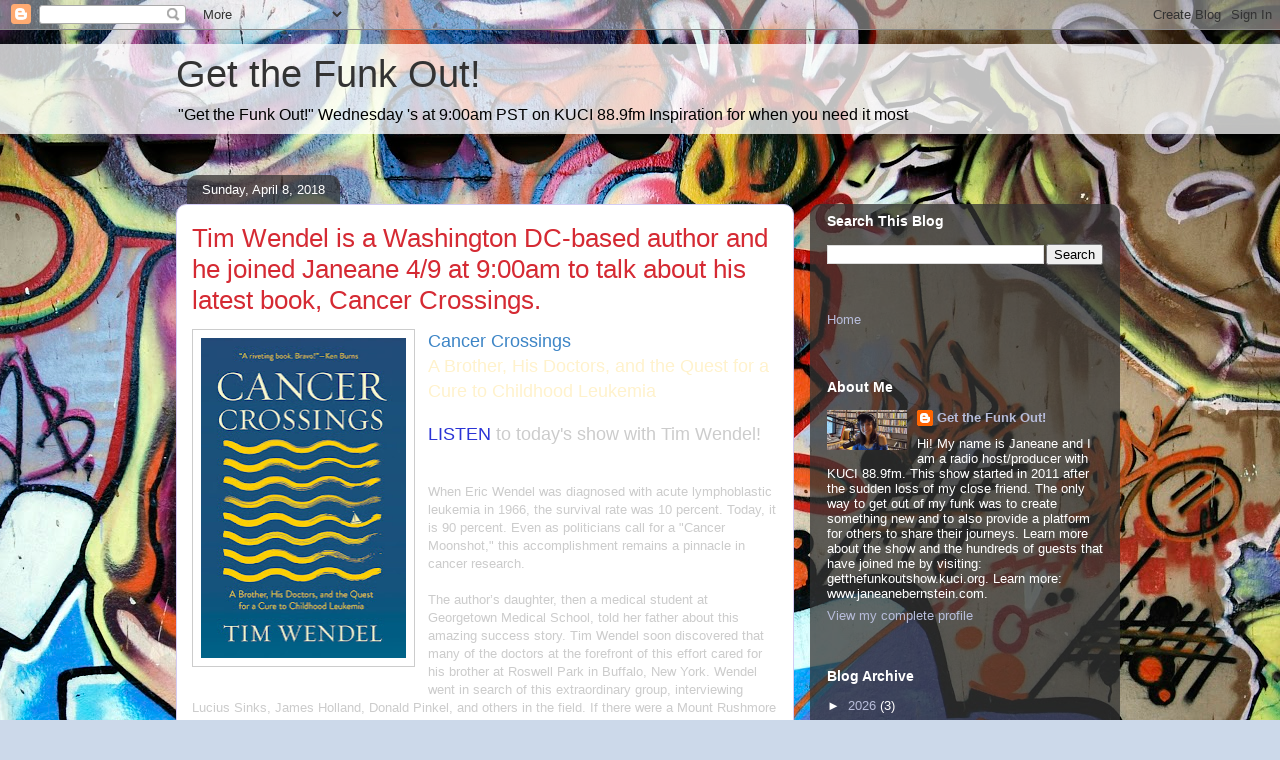

--- FILE ---
content_type: text/html; charset=UTF-8
request_url: http://getthefunkoutshow.kuci.org/2018/04/april-7-is-world-health-day-and-april.html?m=0
body_size: 23301
content:
<!DOCTYPE html>
<html class='v2' dir='ltr' lang='en'>
<head>
<link href='https://www.blogger.com/static/v1/widgets/335934321-css_bundle_v2.css' rel='stylesheet' type='text/css'/>
<meta content='width=1100' name='viewport'/>
<meta content='text/html; charset=UTF-8' http-equiv='Content-Type'/>
<meta content='blogger' name='generator'/>
<link href='http://getthefunkoutshow.kuci.org/favicon.ico' rel='icon' type='image/x-icon'/>
<link href='http://getthefunkoutshow.kuci.org/2018/04/april-7-is-world-health-day-and-april.html' rel='canonical'/>
<link rel="alternate" type="application/atom+xml" title="Get the Funk Out! - Atom" href="http://getthefunkoutshow.kuci.org/feeds/posts/default" />
<link rel="alternate" type="application/rss+xml" title="Get the Funk Out! - RSS" href="http://getthefunkoutshow.kuci.org/feeds/posts/default?alt=rss" />
<link rel="service.post" type="application/atom+xml" title="Get the Funk Out! - Atom" href="https://www.blogger.com/feeds/5353477905682605948/posts/default" />

<link rel="alternate" type="application/atom+xml" title="Get the Funk Out! - Atom" href="http://getthefunkoutshow.kuci.org/feeds/5338011492360096094/comments/default" />
<!--Can't find substitution for tag [blog.ieCssRetrofitLinks]-->
<link href='https://blogger.googleusercontent.com/img/b/R29vZ2xl/AVvXsEh0OHpT3pReUKpHoHkuQHXEtluCll8G-jNDb1BtwUNEUVawokI_5xCvTjIBAeuKATQvWVlAyk_LePj_zsaNfpseR0AMRtj-Jp0VvyvrjXqGAt9ya1w-732cdBtTpBwr-ADt8dBH-dnxOBEj/s320/80140100978290L.jpg' rel='image_src'/>
<meta content='http://getthefunkoutshow.kuci.org/2018/04/april-7-is-world-health-day-and-april.html' property='og:url'/>
<meta content='Tim Wendel is a Washington DC-based author and he joined Janeane 4/9 at 9:00am to talk about his latest book, Cancer Crossings.' property='og:title'/>
<meta content='  Cancer Crossings A Brother, His Doctors, and the Quest for a Cure to Childhood Leukemia   LISTEN to today&#39;s show with Tim Wendel!  When Er...' property='og:description'/>
<meta content='https://blogger.googleusercontent.com/img/b/R29vZ2xl/AVvXsEh0OHpT3pReUKpHoHkuQHXEtluCll8G-jNDb1BtwUNEUVawokI_5xCvTjIBAeuKATQvWVlAyk_LePj_zsaNfpseR0AMRtj-Jp0VvyvrjXqGAt9ya1w-732cdBtTpBwr-ADt8dBH-dnxOBEj/w1200-h630-p-k-no-nu/80140100978290L.jpg' property='og:image'/>
<title>Get the Funk Out!: Tim Wendel is a Washington DC-based author and he joined Janeane 4/9 at 9:00am to talk about his latest book, Cancer Crossings.</title>
<style id='page-skin-1' type='text/css'><!--
/*
-----------------------------------------------
Blogger Template Style
Name:     Awesome Inc.
Designer: Tina Chen
URL:      tinachen.org
----------------------------------------------- */
/* Content
----------------------------------------------- */
body {
font: normal normal 13px Arial, Tahoma, Helvetica, FreeSans, sans-serif;
color: #333333;
background: #ccd9ea url(https://themes.googleusercontent.com/image?id=1PViTUnIUSKDy0JJydtqwXOzvZKG0IIJYN8IFx4v__-n881NSni7O3gGUXyMmHxVs8wah) repeat fixed top center /* Credit: lobaaaato (http://www.istockphoto.com/portfolio/lobaaaato?platform=blogger) */;
}
html body .content-outer {
min-width: 0;
max-width: 100%;
width: 100%;
}
a:link {
text-decoration: none;
color: #2a33d5;
}
a:visited {
text-decoration: none;
color: #181e7d;
}
a:hover {
text-decoration: underline;
color: #2a33d5;
}
.body-fauxcolumn-outer .cap-top {
position: absolute;
z-index: 1;
height: 276px;
width: 100%;
background: transparent none repeat-x scroll top left;
_background-image: none;
}
/* Columns
----------------------------------------------- */
.content-inner {
padding: 0;
}
.header-inner .section {
margin: 0 16px;
}
.tabs-inner .section {
margin: 0 16px;
}
.main-inner {
padding-top: 60px;
}
.main-inner .column-center-inner,
.main-inner .column-left-inner,
.main-inner .column-right-inner {
padding: 0 5px;
}
*+html body .main-inner .column-center-inner {
margin-top: -60px;
}
#layout .main-inner .column-center-inner {
margin-top: 0;
}
/* Header
----------------------------------------------- */
.header-outer {
margin: 14px 0 10px 0;
background: rgba(0,0,0,0) url(https://resources.blogblog.com/blogblog/data/1kt/awesomeinc/header_gradient_artsy.png) repeat scroll 0 0;
}
.Header h1 {
font: normal normal 38px Arial, Tahoma, Helvetica, FreeSans, sans-serif;
color: #333333;
text-shadow: 0 0 -1px #000000;
}
.Header h1 a {
color: #333333;
}
.Header .description {
font: normal normal 16px Arial, Tahoma, Helvetica, FreeSans, sans-serif;
color: #000000;
}
.header-inner .Header .titlewrapper,
.header-inner .Header .descriptionwrapper {
padding-left: 0;
padding-right: 0;
margin-bottom: 0;
}
.header-inner .Header .titlewrapper {
padding-top: 9px;
}
/* Tabs
----------------------------------------------- */
.tabs-outer {
overflow: hidden;
position: relative;
background: rgba(0,0,0,0) url(https://resources.blogblog.com/blogblog/data/1kt/awesomeinc/tabs_gradient_artsy.png) repeat scroll 0 0;
}
#layout .tabs-outer {
overflow: visible;
}
.tabs-cap-top, .tabs-cap-bottom {
position: absolute;
width: 100%;
border-top: 1px solid #5f70ce;
}
.tabs-cap-bottom {
bottom: 0;
}
.tabs-inner .widget li a {
display: inline-block;
margin: 0;
padding: .6em 1.5em;
font: normal normal 13px Arial, Tahoma, Helvetica, FreeSans, sans-serif;
color: #ffffff;
border-top: 1px solid #5f70ce;
border-bottom: 1px solid #5f70ce;
border-left: 1px solid #5f70ce;
height: 16px;
line-height: 16px;
}
.tabs-inner .widget li:last-child a {
border-right: 1px solid #5f70ce;
}
.tabs-inner .widget li.selected a, .tabs-inner .widget li a:hover {
background: #000000 url(https://resources.blogblog.com/blogblog/data/1kt/awesomeinc/tabs_gradient_artsy.png) repeat-x scroll 0 -100px;
color: #ffffff;
}
/* Headings
----------------------------------------------- */
h2 {
font: normal bold 14px Arial, Tahoma, Helvetica, FreeSans, sans-serif;
color: #ffffff;
}
/* Widgets
----------------------------------------------- */
.main-inner .section {
margin: 0 27px;
padding: 0;
}
.main-inner .column-left-outer,
.main-inner .column-right-outer {
margin-top: 0;
}
#layout .main-inner .column-left-outer,
#layout .main-inner .column-right-outer {
margin-top: 0;
}
.main-inner .column-left-inner,
.main-inner .column-right-inner {
background: rgba(0,0,0,0) url(https://resources.blogblog.com/blogblog/data/1kt/awesomeinc/tabs_gradient_artsy.png) repeat 0 0;
-moz-box-shadow: 0 0 0 rgba(0, 0, 0, .2);
-webkit-box-shadow: 0 0 0 rgba(0, 0, 0, .2);
-goog-ms-box-shadow: 0 0 0 rgba(0, 0, 0, .2);
box-shadow: 0 0 0 rgba(0, 0, 0, .2);
-moz-border-radius: 10px;
-webkit-border-radius: 10px;
-goog-ms-border-radius: 10px;
border-radius: 10px;
}
#layout .main-inner .column-left-inner,
#layout .main-inner .column-right-inner {
margin-top: 0;
}
.sidebar .widget {
font: normal normal 13px Arial, Tahoma, Helvetica, FreeSans, sans-serif;
color: #ffffff;
}
.sidebar .widget a:link {
color: #b7bcda;
}
.sidebar .widget a:visited {
color: #c399da;
}
.sidebar .widget a:hover {
color: #b7bcda;
}
.sidebar .widget h2 {
text-shadow: 0 0 -1px #000000;
}
.main-inner .widget {
background-color: rgba(0,0,0,0);
border: 1px solid rgba(0,0,0,0);
padding: 0 0 15px;
margin: 20px -16px;
-moz-box-shadow: 0 0 0 rgba(0, 0, 0, .2);
-webkit-box-shadow: 0 0 0 rgba(0, 0, 0, .2);
-goog-ms-box-shadow: 0 0 0 rgba(0, 0, 0, .2);
box-shadow: 0 0 0 rgba(0, 0, 0, .2);
-moz-border-radius: 10px;
-webkit-border-radius: 10px;
-goog-ms-border-radius: 10px;
border-radius: 10px;
}
.main-inner .widget h2 {
margin: 0 -0;
padding: .6em 0 .5em;
border-bottom: 1px solid rgba(0,0,0,0);
}
.footer-inner .widget h2 {
padding: 0 0 .4em;
border-bottom: 1px solid rgba(0,0,0,0);
}
.main-inner .widget h2 + div, .footer-inner .widget h2 + div {
border-top: 0 solid rgba(0,0,0,0);
padding-top: 8px;
}
.main-inner .widget .widget-content {
margin: 0 -0;
padding: 7px 0 0;
}
.main-inner .widget ul, .main-inner .widget #ArchiveList ul.flat {
margin: -8px -15px 0;
padding: 0;
list-style: none;
}
.main-inner .widget #ArchiveList {
margin: -8px 0 0;
}
.main-inner .widget ul li, .main-inner .widget #ArchiveList ul.flat li {
padding: .5em 15px;
text-indent: 0;
color: #ffffff;
border-top: 0 solid rgba(0,0,0,0);
border-bottom: 1px solid rgba(0,0,0,0);
}
.main-inner .widget #ArchiveList ul li {
padding-top: .25em;
padding-bottom: .25em;
}
.main-inner .widget ul li:first-child, .main-inner .widget #ArchiveList ul.flat li:first-child {
border-top: none;
}
.main-inner .widget ul li:last-child, .main-inner .widget #ArchiveList ul.flat li:last-child {
border-bottom: none;
}
.post-body {
position: relative;
}
.main-inner .widget .post-body ul {
padding: 0 2.5em;
margin: .5em 0;
list-style: disc;
}
.main-inner .widget .post-body ul li {
padding: 0.25em 0;
margin-bottom: .25em;
color: #333333;
border: none;
}
.footer-inner .widget ul {
padding: 0;
list-style: none;
}
.widget .zippy {
color: #ffffff;
}
/* Posts
----------------------------------------------- */
body .main-inner .Blog {
padding: 0;
margin-bottom: 1em;
background-color: transparent;
border: none;
-moz-box-shadow: 0 0 0 rgba(0, 0, 0, 0);
-webkit-box-shadow: 0 0 0 rgba(0, 0, 0, 0);
-goog-ms-box-shadow: 0 0 0 rgba(0, 0, 0, 0);
box-shadow: 0 0 0 rgba(0, 0, 0, 0);
}
.main-inner .section:last-child .Blog:last-child {
padding: 0;
margin-bottom: 1em;
}
.main-inner .widget h2.date-header {
margin: 0 -15px 1px;
padding: 0 0 0 0;
font: normal normal 13px Arial, Tahoma, Helvetica, FreeSans, sans-serif;
color: #ffffff;
background: transparent url(https://resources.blogblog.com/blogblog/data/1kt/awesomeinc/tabs_gradient_artsy.png) repeat fixed center center;
border-top: 0 solid rgba(0,0,0,0);
border-bottom: 1px solid rgba(0,0,0,0);
-moz-border-radius-topleft: 10px;
-moz-border-radius-topright: 10px;
-webkit-border-top-left-radius: 10px;
-webkit-border-top-right-radius: 10px;
border-top-left-radius: 10px;
border-top-right-radius: 10px;
position: absolute;
bottom: 100%;
left: 25px;
text-shadow: 0 0 -1px #000000;
}
.main-inner .widget h2.date-header span {
font: normal normal 13px Arial, Tahoma, Helvetica, FreeSans, sans-serif;
display: block;
padding: .5em 15px;
border-left: 0 solid rgba(0,0,0,0);
border-right: 0 solid rgba(0,0,0,0);
}
.date-outer {
position: relative;
margin: 60px 0 20px;
padding: 0 15px;
background-color: #ffffff;
border: 1px solid #d3ccf4;
-moz-box-shadow: 0 0 0 rgba(0, 0, 0, .2);
-webkit-box-shadow: 0 0 0 rgba(0, 0, 0, .2);
-goog-ms-box-shadow: 0 0 0 rgba(0, 0, 0, .2);
box-shadow: 0 0 0 rgba(0, 0, 0, .2);
-moz-border-radius: 10px;
-webkit-border-radius: 10px;
-goog-ms-border-radius: 10px;
border-radius: 10px;
}
.date-outer:first-child {
margin-top: 0;
}
.date-outer:last-child {
margin-bottom: 0;
-moz-border-radius-bottomleft: 0;
-moz-border-radius-bottomright: 0;
-webkit-border-bottom-left-radius: 0;
-webkit-border-bottom-right-radius: 0;
-goog-ms-border-bottom-left-radius: 0;
-goog-ms-border-bottom-right-radius: 0;
border-bottom-left-radius: 0;
border-bottom-right-radius: 0;
}
.date-posts {
margin: 0 -0;
padding: 0 0;
clear: both;
}
.post-outer, .inline-ad {
border-top: 1px solid #f4d3cc;
margin: 0 -0;
padding: 15px 0;
}
.post-outer {
padding-bottom: 10px;
}
.post-outer:first-child {
padding-top: 10px;
border-top: none;
}
.post-outer:last-child, .inline-ad:last-child {
border-bottom: none;
}
.post-body {
position: relative;
}
.post-body img {
padding: 8px;
background: #ffffff;
border: 1px solid #cccccc;
-moz-box-shadow: 0 0 0 rgba(0, 0, 0, .2);
-webkit-box-shadow: 0 0 0 rgba(0, 0, 0, .2);
box-shadow: 0 0 0 rgba(0, 0, 0, .2);
-moz-border-radius: 0;
-webkit-border-radius: 0;
border-radius: 0;
}
h3.post-title, h4 {
font: normal normal 26px Arial, Tahoma, Helvetica, FreeSans, sans-serif;
color: #d52a33;
}
h3.post-title a {
font: normal normal 26px Arial, Tahoma, Helvetica, FreeSans, sans-serif;
color: #d52a33;
}
h3.post-title a:hover {
color: #2a33d5;
text-decoration: underline;
}
.post-header {
margin: 0 0 1em;
}
.post-body {
line-height: 1.4;
}
.post-outer h2 {
color: #333333;
}
.post-footer {
margin: 1.5em 0 0;
}
#blog-pager {
padding: 15px;
font-size: 120%;
background-color: #ffffff;
border: 1px solid rgba(0,0,0,0);
-moz-box-shadow: 0 0 0 rgba(0, 0, 0, .2);
-webkit-box-shadow: 0 0 0 rgba(0, 0, 0, .2);
-goog-ms-box-shadow: 0 0 0 rgba(0, 0, 0, .2);
box-shadow: 0 0 0 rgba(0, 0, 0, .2);
-moz-border-radius: 10px;
-webkit-border-radius: 10px;
-goog-ms-border-radius: 10px;
border-radius: 10px;
-moz-border-radius-topleft: 0;
-moz-border-radius-topright: 0;
-webkit-border-top-left-radius: 0;
-webkit-border-top-right-radius: 0;
-goog-ms-border-top-left-radius: 0;
-goog-ms-border-top-right-radius: 0;
border-top-left-radius: 0;
border-top-right-radius-topright: 0;
margin-top: 0;
}
.blog-feeds, .post-feeds {
margin: 1em 0;
text-align: center;
color: #333333;
}
.blog-feeds a, .post-feeds a {
color: #ffffff;
}
.blog-feeds a:visited, .post-feeds a:visited {
color: #ffffff;
}
.blog-feeds a:hover, .post-feeds a:hover {
color: #ffffff;
}
.post-outer .comments {
margin-top: 2em;
}
/* Comments
----------------------------------------------- */
.comments .comments-content .icon.blog-author {
background-repeat: no-repeat;
background-image: url([data-uri]);
}
.comments .comments-content .loadmore a {
border-top: 1px solid #5f70ce;
border-bottom: 1px solid #5f70ce;
}
.comments .continue {
border-top: 2px solid #5f70ce;
}
/* Footer
----------------------------------------------- */
.footer-outer {
margin: -0 0 -1px;
padding: 0 0 0;
color: #333333;
overflow: hidden;
}
.footer-fauxborder-left {
border-top: 1px solid rgba(0,0,0,0);
background: rgba(0,0,0,0) url(https://resources.blogblog.com/blogblog/data/1kt/awesomeinc/header_gradient_artsy.png) repeat scroll 0 0;
-moz-box-shadow: 0 0 0 rgba(0, 0, 0, .2);
-webkit-box-shadow: 0 0 0 rgba(0, 0, 0, .2);
-goog-ms-box-shadow: 0 0 0 rgba(0, 0, 0, .2);
box-shadow: 0 0 0 rgba(0, 0, 0, .2);
margin: 0 -0;
}
/* Mobile
----------------------------------------------- */
body.mobile {
background-size: 100% auto;
}
.mobile .body-fauxcolumn-outer {
background: transparent none repeat scroll top left;
}
*+html body.mobile .main-inner .column-center-inner {
margin-top: 0;
}
.mobile .main-inner .widget {
padding: 0 0 15px;
}
.mobile .main-inner .widget h2 + div,
.mobile .footer-inner .widget h2 + div {
border-top: none;
padding-top: 0;
}
.mobile .footer-inner .widget h2 {
padding: 0.5em 0;
border-bottom: none;
}
.mobile .main-inner .widget .widget-content {
margin: 0;
padding: 7px 0 0;
}
.mobile .main-inner .widget ul,
.mobile .main-inner .widget #ArchiveList ul.flat {
margin: 0 -15px 0;
}
.mobile .main-inner .widget h2.date-header {
left: 0;
}
.mobile .date-header span {
padding: 0.4em 0;
}
.mobile .date-outer:first-child {
margin-bottom: 0;
border: 1px solid #d3ccf4;
-moz-border-radius-topleft: 10px;
-moz-border-radius-topright: 10px;
-webkit-border-top-left-radius: 10px;
-webkit-border-top-right-radius: 10px;
-goog-ms-border-top-left-radius: 10px;
-goog-ms-border-top-right-radius: 10px;
border-top-left-radius: 10px;
border-top-right-radius: 10px;
}
.mobile .date-outer {
border-color: #d3ccf4;
border-width: 0 1px 1px;
}
.mobile .date-outer:last-child {
margin-bottom: 0;
}
.mobile .main-inner {
padding: 0;
}
.mobile .header-inner .section {
margin: 0;
}
.mobile .post-outer, .mobile .inline-ad {
padding: 5px 0;
}
.mobile .tabs-inner .section {
margin: 0 10px;
}
.mobile .main-inner .widget h2 {
margin: 0;
padding: 0;
}
.mobile .main-inner .widget h2.date-header span {
padding: 0;
}
.mobile .main-inner .widget .widget-content {
margin: 0;
padding: 7px 0 0;
}
.mobile #blog-pager {
border: 1px solid transparent;
background: rgba(0,0,0,0) url(https://resources.blogblog.com/blogblog/data/1kt/awesomeinc/header_gradient_artsy.png) repeat scroll 0 0;
}
.mobile .main-inner .column-left-inner,
.mobile .main-inner .column-right-inner {
background: rgba(0,0,0,0) url(https://resources.blogblog.com/blogblog/data/1kt/awesomeinc/tabs_gradient_artsy.png) repeat 0 0;
-moz-box-shadow: none;
-webkit-box-shadow: none;
-goog-ms-box-shadow: none;
box-shadow: none;
}
.mobile .date-posts {
margin: 0;
padding: 0;
}
.mobile .footer-fauxborder-left {
margin: 0;
border-top: inherit;
}
.mobile .main-inner .section:last-child .Blog:last-child {
margin-bottom: 0;
}
.mobile-index-contents {
color: #333333;
}
.mobile .mobile-link-button {
background: #2a33d5 url(https://resources.blogblog.com/blogblog/data/1kt/awesomeinc/tabs_gradient_artsy.png) repeat scroll 0 0;
}
.mobile-link-button a:link, .mobile-link-button a:visited {
color: #ffffff;
}
.mobile .tabs-inner .PageList .widget-content {
background: transparent;
border-top: 1px solid;
border-color: #5f70ce;
color: #ffffff;
}
.mobile .tabs-inner .PageList .widget-content .pagelist-arrow {
border-left: 1px solid #5f70ce;
}

--></style>
<style id='template-skin-1' type='text/css'><!--
body {
min-width: 960px;
}
.content-outer, .content-fauxcolumn-outer, .region-inner {
min-width: 960px;
max-width: 960px;
_width: 960px;
}
.main-inner .columns {
padding-left: 0;
padding-right: 310px;
}
.main-inner .fauxcolumn-center-outer {
left: 0;
right: 310px;
/* IE6 does not respect left and right together */
_width: expression(this.parentNode.offsetWidth -
parseInt("0") -
parseInt("310px") + 'px');
}
.main-inner .fauxcolumn-left-outer {
width: 0;
}
.main-inner .fauxcolumn-right-outer {
width: 310px;
}
.main-inner .column-left-outer {
width: 0;
right: 100%;
margin-left: -0;
}
.main-inner .column-right-outer {
width: 310px;
margin-right: -310px;
}
#layout {
min-width: 0;
}
#layout .content-outer {
min-width: 0;
width: 800px;
}
#layout .region-inner {
min-width: 0;
width: auto;
}
body#layout div.add_widget {
padding: 8px;
}
body#layout div.add_widget a {
margin-left: 32px;
}
--></style>
<style>
    body {background-image:url(https\:\/\/themes.googleusercontent.com\/image?id=1PViTUnIUSKDy0JJydtqwXOzvZKG0IIJYN8IFx4v__-n881NSni7O3gGUXyMmHxVs8wah);}
    
@media (max-width: 200px) { body {background-image:url(https\:\/\/themes.googleusercontent.com\/image?id=1PViTUnIUSKDy0JJydtqwXOzvZKG0IIJYN8IFx4v__-n881NSni7O3gGUXyMmHxVs8wah&options=w200);}}
@media (max-width: 400px) and (min-width: 201px) { body {background-image:url(https\:\/\/themes.googleusercontent.com\/image?id=1PViTUnIUSKDy0JJydtqwXOzvZKG0IIJYN8IFx4v__-n881NSni7O3gGUXyMmHxVs8wah&options=w400);}}
@media (max-width: 800px) and (min-width: 401px) { body {background-image:url(https\:\/\/themes.googleusercontent.com\/image?id=1PViTUnIUSKDy0JJydtqwXOzvZKG0IIJYN8IFx4v__-n881NSni7O3gGUXyMmHxVs8wah&options=w800);}}
@media (max-width: 1200px) and (min-width: 801px) { body {background-image:url(https\:\/\/themes.googleusercontent.com\/image?id=1PViTUnIUSKDy0JJydtqwXOzvZKG0IIJYN8IFx4v__-n881NSni7O3gGUXyMmHxVs8wah&options=w1200);}}
/* Last tag covers anything over one higher than the previous max-size cap. */
@media (min-width: 1201px) { body {background-image:url(https\:\/\/themes.googleusercontent.com\/image?id=1PViTUnIUSKDy0JJydtqwXOzvZKG0IIJYN8IFx4v__-n881NSni7O3gGUXyMmHxVs8wah&options=w1600);}}
  </style>
<link href='https://www.blogger.com/dyn-css/authorization.css?targetBlogID=5353477905682605948&amp;zx=13e3b14a-9db2-4b76-8140-8827ec9bf3cc' media='none' onload='if(media!=&#39;all&#39;)media=&#39;all&#39;' rel='stylesheet'/><noscript><link href='https://www.blogger.com/dyn-css/authorization.css?targetBlogID=5353477905682605948&amp;zx=13e3b14a-9db2-4b76-8140-8827ec9bf3cc' rel='stylesheet'/></noscript>
<meta name='google-adsense-platform-account' content='ca-host-pub-1556223355139109'/>
<meta name='google-adsense-platform-domain' content='blogspot.com'/>

</head>
<body class='loading variant-artsy'>
<div class='navbar section' id='navbar' name='Navbar'><div class='widget Navbar' data-version='1' id='Navbar1'><script type="text/javascript">
    function setAttributeOnload(object, attribute, val) {
      if(window.addEventListener) {
        window.addEventListener('load',
          function(){ object[attribute] = val; }, false);
      } else {
        window.attachEvent('onload', function(){ object[attribute] = val; });
      }
    }
  </script>
<div id="navbar-iframe-container"></div>
<script type="text/javascript" src="https://apis.google.com/js/platform.js"></script>
<script type="text/javascript">
      gapi.load("gapi.iframes:gapi.iframes.style.bubble", function() {
        if (gapi.iframes && gapi.iframes.getContext) {
          gapi.iframes.getContext().openChild({
              url: 'https://www.blogger.com/navbar/5353477905682605948?po\x3d5338011492360096094\x26origin\x3dhttp://getthefunkoutshow.kuci.org',
              where: document.getElementById("navbar-iframe-container"),
              id: "navbar-iframe"
          });
        }
      });
    </script><script type="text/javascript">
(function() {
var script = document.createElement('script');
script.type = 'text/javascript';
script.src = '//pagead2.googlesyndication.com/pagead/js/google_top_exp.js';
var head = document.getElementsByTagName('head')[0];
if (head) {
head.appendChild(script);
}})();
</script>
</div></div>
<div class='body-fauxcolumns'>
<div class='fauxcolumn-outer body-fauxcolumn-outer'>
<div class='cap-top'>
<div class='cap-left'></div>
<div class='cap-right'></div>
</div>
<div class='fauxborder-left'>
<div class='fauxborder-right'></div>
<div class='fauxcolumn-inner'>
</div>
</div>
<div class='cap-bottom'>
<div class='cap-left'></div>
<div class='cap-right'></div>
</div>
</div>
</div>
<div class='content'>
<div class='content-fauxcolumns'>
<div class='fauxcolumn-outer content-fauxcolumn-outer'>
<div class='cap-top'>
<div class='cap-left'></div>
<div class='cap-right'></div>
</div>
<div class='fauxborder-left'>
<div class='fauxborder-right'></div>
<div class='fauxcolumn-inner'>
</div>
</div>
<div class='cap-bottom'>
<div class='cap-left'></div>
<div class='cap-right'></div>
</div>
</div>
</div>
<div class='content-outer'>
<div class='content-cap-top cap-top'>
<div class='cap-left'></div>
<div class='cap-right'></div>
</div>
<div class='fauxborder-left content-fauxborder-left'>
<div class='fauxborder-right content-fauxborder-right'></div>
<div class='content-inner'>
<header>
<div class='header-outer'>
<div class='header-cap-top cap-top'>
<div class='cap-left'></div>
<div class='cap-right'></div>
</div>
<div class='fauxborder-left header-fauxborder-left'>
<div class='fauxborder-right header-fauxborder-right'></div>
<div class='region-inner header-inner'>
<div class='header section' id='header' name='Header'><div class='widget Header' data-version='1' id='Header1'>
<div id='header-inner'>
<div class='titlewrapper'>
<h1 class='title'>
<a href='http://getthefunkoutshow.kuci.org/?m=0'>
Get the Funk Out!
</a>
</h1>
</div>
<div class='descriptionwrapper'>
<p class='description'><span>&quot;Get the Funk Out!&quot; Wednesday &#39;s at 9:00am PST on KUCI 88.9fm

Inspiration for when you need it most</span></p>
</div>
</div>
</div></div>
</div>
</div>
<div class='header-cap-bottom cap-bottom'>
<div class='cap-left'></div>
<div class='cap-right'></div>
</div>
</div>
</header>
<div class='tabs-outer'>
<div class='tabs-cap-top cap-top'>
<div class='cap-left'></div>
<div class='cap-right'></div>
</div>
<div class='fauxborder-left tabs-fauxborder-left'>
<div class='fauxborder-right tabs-fauxborder-right'></div>
<div class='region-inner tabs-inner'>
<div class='tabs no-items section' id='crosscol' name='Cross-Column'></div>
<div class='tabs no-items section' id='crosscol-overflow' name='Cross-Column 2'></div>
</div>
</div>
<div class='tabs-cap-bottom cap-bottom'>
<div class='cap-left'></div>
<div class='cap-right'></div>
</div>
</div>
<div class='main-outer'>
<div class='main-cap-top cap-top'>
<div class='cap-left'></div>
<div class='cap-right'></div>
</div>
<div class='fauxborder-left main-fauxborder-left'>
<div class='fauxborder-right main-fauxborder-right'></div>
<div class='region-inner main-inner'>
<div class='columns fauxcolumns'>
<div class='fauxcolumn-outer fauxcolumn-center-outer'>
<div class='cap-top'>
<div class='cap-left'></div>
<div class='cap-right'></div>
</div>
<div class='fauxborder-left'>
<div class='fauxborder-right'></div>
<div class='fauxcolumn-inner'>
</div>
</div>
<div class='cap-bottom'>
<div class='cap-left'></div>
<div class='cap-right'></div>
</div>
</div>
<div class='fauxcolumn-outer fauxcolumn-left-outer'>
<div class='cap-top'>
<div class='cap-left'></div>
<div class='cap-right'></div>
</div>
<div class='fauxborder-left'>
<div class='fauxborder-right'></div>
<div class='fauxcolumn-inner'>
</div>
</div>
<div class='cap-bottom'>
<div class='cap-left'></div>
<div class='cap-right'></div>
</div>
</div>
<div class='fauxcolumn-outer fauxcolumn-right-outer'>
<div class='cap-top'>
<div class='cap-left'></div>
<div class='cap-right'></div>
</div>
<div class='fauxborder-left'>
<div class='fauxborder-right'></div>
<div class='fauxcolumn-inner'>
</div>
</div>
<div class='cap-bottom'>
<div class='cap-left'></div>
<div class='cap-right'></div>
</div>
</div>
<!-- corrects IE6 width calculation -->
<div class='columns-inner'>
<div class='column-center-outer'>
<div class='column-center-inner'>
<div class='main section' id='main' name='Main'><div class='widget Blog' data-version='1' id='Blog1'>
<div class='blog-posts hfeed'>

          <div class="date-outer">
        
<h2 class='date-header'><span>Sunday, April 8, 2018</span></h2>

          <div class="date-posts">
        
<div class='post-outer'>
<div class='post hentry uncustomized-post-template' itemprop='blogPost' itemscope='itemscope' itemtype='http://schema.org/BlogPosting'>
<meta content='https://blogger.googleusercontent.com/img/b/R29vZ2xl/AVvXsEh0OHpT3pReUKpHoHkuQHXEtluCll8G-jNDb1BtwUNEUVawokI_5xCvTjIBAeuKATQvWVlAyk_LePj_zsaNfpseR0AMRtj-Jp0VvyvrjXqGAt9ya1w-732cdBtTpBwr-ADt8dBH-dnxOBEj/s320/80140100978290L.jpg' itemprop='image_url'/>
<meta content='5353477905682605948' itemprop='blogId'/>
<meta content='5338011492360096094' itemprop='postId'/>
<a name='5338011492360096094'></a>
<h3 class='post-title entry-title' itemprop='name'>
Tim Wendel is a Washington DC-based author and he joined Janeane 4/9 at 9:00am to talk about his latest book, Cancer Crossings.
</h3>
<div class='post-header'>
<div class='post-header-line-1'></div>
</div>
<div class='post-body entry-content' id='post-body-5338011492360096094' itemprop='description articleBody'>
<div class="separator" style="clear: both; text-align: center;">
<a href="https://blogger.googleusercontent.com/img/b/R29vZ2xl/AVvXsEh0OHpT3pReUKpHoHkuQHXEtluCll8G-jNDb1BtwUNEUVawokI_5xCvTjIBAeuKATQvWVlAyk_LePj_zsaNfpseR0AMRtj-Jp0VvyvrjXqGAt9ya1w-732cdBtTpBwr-ADt8dBH-dnxOBEj/s1600/80140100978290L.jpg" imageanchor="1" style="clear: left; float: left; margin-bottom: 1em; margin-right: 1em;"><img border="0" data-original-height="1000" data-original-width="643" height="320" src="https://blogger.googleusercontent.com/img/b/R29vZ2xl/AVvXsEh0OHpT3pReUKpHoHkuQHXEtluCll8G-jNDb1BtwUNEUVawokI_5xCvTjIBAeuKATQvWVlAyk_LePj_zsaNfpseR0AMRtj-Jp0VvyvrjXqGAt9ya1w-732cdBtTpBwr-ADt8dBH-dnxOBEj/s320/80140100978290L.jpg" width="205" /></a></div>
<span style="font-size: large;"><span style="color: #3d85c6;">Cancer Crossings</span><br /><span style="color: #ffe599;"><span style="color: #fff2cc;">A Brother, His Doctors, and the Quest for a Cure to Childhood Leukemia</span></span></span><br />
<span style="color: #ffe599;"><br /></span>
<span style="font-size: large;"><span style="color: #fff2cc;"><span style="color: #ffe599;"><span style="color: #ffe599;"><a href="http://www.kuci.org/podcastfiles/1090/4_9_18_GTFO_TIM%20WENDEL%20_UPLOAD.mp3">LISTEN </a></span></span><span style="color: #cfe2f3;"><span style="color: #cccccc;">to today's show with Tim Wendel! </span></span></span></span><br />
<span style="color: #cccccc;"><br /><br />When Eric Wendel was diagnosed with acute lymphoblastic leukemia in 1966, the survival rate was 10 percent. Today, it is 90 percent. Even as politicians call for a "Cancer Moonshot," this accomplishment remains a pinnacle in cancer research.<br /><br />The author&#8217;s daughter, then a medical student at Georgetown Medical School, told her father about this amazing success story. Tim Wendel soon discovered that many of the doctors at the forefront of this effort cared for his brother at Roswell Park in Buffalo, New York. Wendel went in search of this extraordinary group, interviewing Lucius Sinks, James Holland, Donald Pinkel, and others in the field. If there were a Mount Rushmore for cancer research, they would be on it.<br /><br />Despite being ostracized by their medical peers, these doctors developed modern-day chemotherapy practices and invented the blood centrifuge machine, helping thousands of children live longer lives. Part family memoir and part medical narrative, Cancer Crossings explores how the Wendel family found the courage to move ahead with their lives. They learned to sail on Lake Ontario, cruising across miles of open water together, even as the campaign against cancer changed their lives forever.</span><br />
<br />
<br />
Tim Wendel is a Washington DC-based author, and one of his previous 12 books was a New York Times Review of Books "Editor's Choice." His new book focuses on the Cancer Moonshot and how more money is not the answer--it's focused dedicated individuals with creative scientific license that can make a difference in cancer research today.<br />
<br />
<a href="https://www.indiebound.org/book/9781501711039">Cancer Crossings</a><a href="https://www.indiebound.org/book/9781501711039"> (Cornell University Press, April 2018)</a> <a href="https://www.indiebound.org/book/9781501711039"></a>is Tim's personal memoir, the story of the Wendel family and how they were affected by Leukemia when Tim's younger brother went through years of treatment after he was diagnosed with acute lymphoblastic leukemia in 1966. The book also weaves the history of the medical research and the "Cancer Moonshot" that bumped the cure rate from 10% up to 90% for this type of cancer. Throughout this time, the family played sports together to stay united, such as sailing across Lake Ontario, which is where the book title comes from, as they crossed the shores from NY to Canada.<br />
<br />
<br />
Upcoming "holidays" tied to this book:<br />
<br />
April 7 is World Health Day<br />
<br />
April is Cancer Control Month<br />
<br />
May is Cancer Research Month<br />
<br />
"For as long as I have followed his work, Tim Wendel has always chosen a distinct path of intimate stories within big topics, those subjects revealed by his superb way of getting at the particular. This riveting book is no different. Bravo!"--Ken Burns<br />
<br />
"Both informative and compassionate, Wendel's book celebrates his brother's life and serves as a testament to the commitment of doctors who went above and beyond expectations to transform a death sentence into a survivable disease. A sensitive and thoughtful excavation of a painful period in the author's life."-Kirkus Reviews<br />
<br />
Tim's work as a journalist researching the doctors who worked with his family decades ago led to how he was able to tie their findings to his personal story in order to share it with the world, and create community for others who have also experienced such loss. His story is a special one, but a universal experience sadly, considering one in three of men and women in the U.S. will be diagnosed with a form of cancer during their lifetime, and nearly 15 million are currently living with cancer. A recent CBS News poll found that more than half of Americans say they or someone else in their immediate family has been diagnosed with cancer at some point.<br />
<br />
<br />
"I found remarkable in talking with these doctors that a whole lot of money being pumped in doesn't always solve the problem. For example, Nixon signs the war on cancer act in 1971 and it brings in a boatload of money, but it didn't necessarily accelerate the remission and cure rates, which you really need. What you need are limited or a specific number of people who are committed to solving the problem. We make that mistake--throw more money-- when what we need is diligence, expertise, and patience. We're talking about in Leukemia a group of really just 15-20 individuals who made the difference. What I'm trying to say is, "more more more," at least with this disease, doesn't necessarily nail it down. "More" can be money, hospitals, people...but what you really need is the leaders. I focused on 4-5 doctors in my book that in my mind if you put up a Mt. Rushmore of leukemia, they'd be it."- Tim Wendel<br />
<br />
<span style="color: #6fa8dc;">ABOUT TIM</span><br />
<div>
Tim Wendel is the author of 13 books, including Summer of '68, Castro's Curveball and High Heat, which was an Editor&#8217;s Choice selection by The New York Times Book Review, and his upcoming memoir CANCER CROSSINGS: A Brother, His Doctors and the Quest for a Cure to Childhood Leukemia (Cornell University Press, April 2018). His writing has appeared in Esquire, GQ, Gargoyle, The New York Times, The Washington Post and National Geographic. He's a writer-in-residence at Johns Hopkins University, where he teaches nonfiction and fiction. For more information, <a href="http://www.timwendel.com/">www.timwendel.com</a>.<br />
<br />
<span style="color: #6fa8dc;">ABOUT THE BOOK</span><br />
Cancer Crossings zeroes in on the pioneering medical professionals that made finding a Leukemia cure their life's work. But it also has intimate personal vignettes and family themes, with the book itself inspired by Tim's daughter's own medical residency and interest in her long passed away uncle. Throughout their family crucible, the Wendel's placed one another first: They learned to sail on Lake Ontario (crossing back and forth from Buffalo), cruising across miles of open water together, even as the campaign against cancer changed their lives forever.<br />
<br />
<br />
The relevancy of this beautiful new book cannot be understated; One in three of men and women in the U.S. will be diagnosed with a form of cancer during their lifetime, and nearly 15 million are currently living with cancer. A recent CBS News poll found that more than half of Americans say they or someone else in their immediate family has been diagnosed with cancer at some point.<br />
<br />
<span style="color: #fff2cc;">In an interview Tim will address:</span><br />
<span style="color: #fff2cc;"><br /></span>
<span style="color: #fff2cc;">How sportswriting prepared Tim for researching the resiliency of the cancer doctors profiled in this book-- in all his books he features teams of underdogs!</span></div>
<div>
<span style="color: #fff2cc;"><br /></span>
<span style="color: #fff2cc;">The Wendel family&#8217;s resiliency and insistence on normal activity despite the shadow of cancer--their connection to sports (sailing, hockey) helped uphold their morale and kept the family close knit.</span></div>
<div>
<span style="color: #fff2cc;"><br /></span>
<span style="color: #fff2cc;">The life lessons of the Wendel family (Time is precious, the natural world can amaze, and not to let arguments fester)</span></div>
<div>
<span style="color: #fff2cc;"><br /></span>
<span style="color: #fff2cc;">The Cancer Moonshot and how more money is not the answer--it's focused dedicated individuals with creative scientific license that can make a difference.</span></div>
<div>
<span style="color: #fff2cc;"><br /></span>
<span style="color: #fff2cc;">Could the innovative research done in the last century take place today? Many of the experts from the 60&#8217;s and 70&#8217;s don&#8217;t think so. Our medical system has changed in many ways that might prevent the environment in which crucial research was done that eventually led to the cure.</span></div>
<div>
<span style="color: #fff2cc;"><br /></span>
<span style="color: #fff2cc;">Why Leukemia research pioneers were called &#8220;killers,&#8221; &#8220;poison pushers&#8221; and &#8220;cowboys.&#8221;</span><br />
<span style="color: #fff2cc;">They used increasing combinations of chemotherapy drugs and pioneered ways to separate blood into platelets for better deployment against the disease.&nbsp;</span></div>
<div>
<br /></div>
<div>
Many in the medical community thought the doctors&#8217; methods were too hard on the children.<br />
<br />
<span style="color: #6fa8dc;">ABOUT THE BOOK</span><br />
<br />
When Eric Wendel was diagnosed with acute lymphoblastic leukemia in 1966, the survival rate was 10 percent. Today, it is 90 percent. Even as politicians call for a "Cancer Moonshot," this accomplishment remains a pinnacle in cancer research.<br />
<br />
The author&#8217;s daughter, then a medical student at Georgetown Medical School, told her father about this amazing success story. Tim Wendel soon discovered that many of the doctors at the forefront of this effort cared for his brother at Roswell Park in Buffalo, New York. Wendel went in search of this extraordinary group, interviewing Lucius Sinks, James Holland, Donald Pinkel, and others in the field. If there were a Mount Rushmore for cancer research, they would be on it.<br />
<br />
Despite being ostracized by their medical peers, these doctors developed modern-day chemotherapy practices and invented the blood centrifuge machine, helping thousands of children live longer lives.<br />
<br />
Tim Wendel has written a gorgeous and compelling new narrative ripe with intimate family moments, personal reflections, and the investigative journalism he is known for, this time with his lens turned on the amazing research and innovation that the doctors who treated his brother employed as they got closer and closer to the cure.<br />
<br />
<br />
<br /></div>
<div style='clear: both;'></div>
</div>
<div class='post-footer'>
<div class='post-footer-line post-footer-line-1'>
<span class='post-author vcard'>
</span>
<span class='post-timestamp'>
at
<meta content='http://getthefunkoutshow.kuci.org/2018/04/april-7-is-world-health-day-and-april.html' itemprop='url'/>
<a class='timestamp-link' href='http://getthefunkoutshow.kuci.org/2018/04/april-7-is-world-health-day-and-april.html?m=0' rel='bookmark' title='permanent link'><abbr class='published' itemprop='datePublished' title='2018-04-08T19:21:00-07:00'>April 08, 2018</abbr></a>
</span>
<span class='post-comment-link'>
</span>
<span class='post-icons'>
<span class='item-control blog-admin pid-1397020032'>
<a href='https://www.blogger.com/post-edit.g?blogID=5353477905682605948&postID=5338011492360096094&from=pencil' title='Edit Post'>
<img alt='' class='icon-action' height='18' src='https://resources.blogblog.com/img/icon18_edit_allbkg.gif' width='18'/>
</a>
</span>
</span>
<div class='post-share-buttons goog-inline-block'>
<a class='goog-inline-block share-button sb-email' href='https://www.blogger.com/share-post.g?blogID=5353477905682605948&postID=5338011492360096094&target=email' target='_blank' title='Email This'><span class='share-button-link-text'>Email This</span></a><a class='goog-inline-block share-button sb-blog' href='https://www.blogger.com/share-post.g?blogID=5353477905682605948&postID=5338011492360096094&target=blog' onclick='window.open(this.href, "_blank", "height=270,width=475"); return false;' target='_blank' title='BlogThis!'><span class='share-button-link-text'>BlogThis!</span></a><a class='goog-inline-block share-button sb-twitter' href='https://www.blogger.com/share-post.g?blogID=5353477905682605948&postID=5338011492360096094&target=twitter' target='_blank' title='Share to X'><span class='share-button-link-text'>Share to X</span></a><a class='goog-inline-block share-button sb-facebook' href='https://www.blogger.com/share-post.g?blogID=5353477905682605948&postID=5338011492360096094&target=facebook' onclick='window.open(this.href, "_blank", "height=430,width=640"); return false;' target='_blank' title='Share to Facebook'><span class='share-button-link-text'>Share to Facebook</span></a><a class='goog-inline-block share-button sb-pinterest' href='https://www.blogger.com/share-post.g?blogID=5353477905682605948&postID=5338011492360096094&target=pinterest' target='_blank' title='Share to Pinterest'><span class='share-button-link-text'>Share to Pinterest</span></a>
</div>
</div>
<div class='post-footer-line post-footer-line-2'>
<span class='post-labels'>
</span>
</div>
<div class='post-footer-line post-footer-line-3'>
<span class='post-location'>
</span>
</div>
</div>
</div>
<div class='comments' id='comments'>
<a name='comments'></a>
</div>
</div>

        </div></div>
      
</div>
<div class='blog-pager' id='blog-pager'>
<span id='blog-pager-newer-link'>
<a class='blog-pager-newer-link' href='http://getthefunkoutshow.kuci.org/2018/04/49-930am-pst-lauren-schneider-of-our.html?m=0' id='Blog1_blog-pager-newer-link' title='Newer Post'>Newer Post</a>
</span>
<span id='blog-pager-older-link'>
<a class='blog-pager-older-link' href='http://getthefunkoutshow.kuci.org/2018/03/3518-930am-pst-rough-patch-marriage-and.html?m=0' id='Blog1_blog-pager-older-link' title='Older Post'>Older Post</a>
</span>
<a class='home-link' href='http://getthefunkoutshow.kuci.org/?m=0'>Home</a>
<div class='blog-mobile-link'>
<a href='http://getthefunkoutshow.kuci.org/2018/04/april-7-is-world-health-day-and-april.html?m=1'>View mobile version</a>
</div>
</div>
<div class='clear'></div>
<div class='post-feeds'>
</div>
</div><div class='widget FeaturedPost' data-version='1' id='FeaturedPost1'>
<div class='post-summary'>
<h3><a href='http://getthefunkoutshow.kuci.org/2026/01/coming-up-121-930am-val-walker-author.html?m=0'>Coming up 1/21 9:30am - Val Walker, author of &#39;400 Friends and No One to Call&#39;, is releasing a new book &#39;Healing Through Wonder&#39; on January 8th, sharing her journey of healing from trauma and loss</a></h3>
<p>
Healing Through Wonder: How Awe Restores Us After Trauma and Loss   Back in 2020, Val joined me on my show when I interviewed her about her ...
</p>
<img class='image' src='https://blogger.googleusercontent.com/img/a/AVvXsEg3jKv-Nu0Vt_EZKSkhCIba2FLLEvHXvRGqL4llniEn2wCMAeCds7x8oANO_wVz3fDfKLAGba92LzFdA4yzhkOOs8YfR80Lif1dJAIiRyQ3XThCg4c-IwEJw3-MJMbnFRKUL6yh-m5L2881mccTaM2KZZPg5eYWLsAazajK5JfZDpyIma6hjmprQMkfDCtI=w278-h419'/>
</div>
<style type='text/css'>
    .image {
      width: 100%;
    }
  </style>
<div class='clear'></div>
</div><div class='widget PopularPosts' data-version='1' id='PopularPosts1'>
<div class='widget-content popular-posts'>
<ul>
<li>
<div class='item-content'>
<div class='item-thumbnail'>
<a href='http://getthefunkoutshow.kuci.org/2015/12/laura-schroff-1-new-york-times.html?m=0' target='_blank'>
<img alt='' border='0' src='https://blogger.googleusercontent.com/img/b/R29vZ2xl/AVvXsEhBosBaFm15VVy5mhOt9Fq0uhg-g7-bcYhQuqnb00VPPrAXWP8MEfay9Xcp0wYCO1uuTXjPAUbNzP0uBicTaRruookLKVip1Gnie6YdE5xY8Au3qsrOU83cpnXO9PzvK6Kt84lpIJgGmgFO/w72-h72-p-k-no-nu/ChristmasBook.jpg'/>
</a>
</div>
<div class='item-title'><a href='http://getthefunkoutshow.kuci.org/2015/12/laura-schroff-1-new-york-times.html?m=0'>Laura Schroff, #1 New York Times  bestselling author of "An Invisible Thread Christmas Story," joins me Monday at 9:00am!</a></div>
<div class='item-snippet'>     Did you miss Laura Schroff on today&#39;s show? Listen to our conversation here !    An Invisible Thread Christmas Story  From the #1 N...</div>
</div>
<div style='clear: both;'></div>
</li>
<li>
<div class='item-content'>
<div class='item-thumbnail'>
<a href='http://getthefunkoutshow.kuci.org/2017/11/shadi-martini-director-of-humanitarian.html?m=0' target='_blank'>
<img alt='' border='0' src='https://blogger.googleusercontent.com/img/b/R29vZ2xl/AVvXsEjDG_QExIyeE6A0RhZRzQ5FAJIhjgTn55uFreiCSLbwyJGKlw-jMssWNLSc4EKdLvn2LU4yRVmRuoUeIx6iesLfiZYHBQgea5pJd-v_ehuzJZL5QmAIaLDhPMe7EKambIIGDcdZlY2XO7Am/w72-h72-p-k-no-nu/Shadi_Headshot.jpeg'/>
</a>
</div>
<div class='item-title'><a href='http://getthefunkoutshow.kuci.org/2017/11/shadi-martini-director-of-humanitarian.html?m=0'>Shadi Martini, Director of Humanitarian Relief and Regional Relations - Multifaith Alliance for Syrian Refugees, joined host Janeane Bernstein to talk about his up-coming event Sunday December 3, and how he went from refugee of the Syrian War to activist and advocate!</a></div>
<div class='item-snippet'>    SHADI MARTINI    Director of Humanitarian Relief and Regional Relations     Multifaith Alliance for Syrian Refugees   LISTEN &#160; to today...</div>
</div>
<div style='clear: both;'></div>
</li>
<li>
<div class='item-content'>
<div class='item-thumbnail'>
<a href='http://getthefunkoutshow.kuci.org/2016/05/ben-collins-of-how-to-drive-joins-me.html?m=0' target='_blank'>
<img alt='' border='0' src='https://blogger.googleusercontent.com/img/b/R29vZ2xl/AVvXsEhV0GH-PAgj0LQMR7ovkALEM1IVK04V5MPtLEaZt-kyjnP2cWHl6fg1jZBvExiDvBPsEWqAVxynDGIIGDz0DZO6W8Kj4JyKEJGJAkTw1ud5WaUoYdWYuXmZ4Z6wJlX3F6P8jzYY683OUkT0/w72-h72-p-k-no-nu/BookBanner.jpg'/>
</a>
</div>
<div class='item-title'><a href='http://getthefunkoutshow.kuci.org/2016/05/ben-collins-of-how-to-drive-joins-me.html?m=0'>Ben Collins, Championship Winning Le Mans Racecar Driver, Bestselling Author, TV Presenter, World Record Breaker and Hollywood Stunt Driver, Monday May 30th 9am pst!</a></div>
<div class='item-snippet'>  &#160;   If you missed Ben Collins on today&#39;s show, listen to our conversation&#160; here !   &#160;   &#160;   ABOUT BEN COLLINS    Better known as The S...</div>
</div>
<div style='clear: both;'></div>
</li>
</ul>
<div class='clear'></div>
</div>
</div></div>
</div>
</div>
<div class='column-left-outer'>
<div class='column-left-inner'>
<aside>
</aside>
</div>
</div>
<div class='column-right-outer'>
<div class='column-right-inner'>
<aside>
<div class='sidebar section' id='sidebar-right-1'><div class='widget BlogSearch' data-version='1' id='BlogSearch1'>
<h2 class='title'>Search This Blog</h2>
<div class='widget-content'>
<div id='BlogSearch1_form'>
<form action='http://getthefunkoutshow.kuci.org/search' class='gsc-search-box' target='_top'>
<table cellpadding='0' cellspacing='0' class='gsc-search-box'>
<tbody>
<tr>
<td class='gsc-input'>
<input autocomplete='off' class='gsc-input' name='q' size='10' title='search' type='text' value=''/>
</td>
<td class='gsc-search-button'>
<input class='gsc-search-button' title='search' type='submit' value='Search'/>
</td>
</tr>
</tbody>
</table>
</form>
</div>
</div>
<div class='clear'></div>
</div><div class='widget PageList' data-version='1' id='PageList1'>
<div class='widget-content'>
<ul>
<li>
<a href='http://getthefunkoutshow.kuci.org/?m=0'>Home</a>
</li>
</ul>
<div class='clear'></div>
</div>
</div>
<div class='widget Profile' data-version='1' id='Profile1'>
<h2>About Me</h2>
<div class='widget-content'>
<a href='https://www.blogger.com/profile/11128045468590874673'><img alt='My photo' class='profile-img' height='40' src='//blogger.googleusercontent.com/img/b/R29vZ2xl/AVvXsEixUYDqmz1tsdaYrYib_Ek9twdZ75n4Z5xh6B2VsLIEbwz394vo7iwMReLuwZZyaNtuAL4mo-6CW8pZ2PF1x1iE0BxOkkB_z7mr7qinFYgRUTfTeEf59zZcYdJ31K1XyuUqZOKNL7wItbcmtjP7fKs0KJelDKDDTACoWfRO7fhoK8CBtOM/s220/Janeane%20KUCI.webp' width='80'/></a>
<dl class='profile-datablock'>
<dt class='profile-data'>
<a class='profile-name-link g-profile' href='https://www.blogger.com/profile/11128045468590874673' rel='author' style='background-image: url(//www.blogger.com/img/logo-16.png);'>
Get the Funk Out!
</a>
</dt>
<dd class='profile-textblock'>Hi! My name is Janeane and I am a radio host/producer with KUCI 88.9fm. This show started in 2011 after the sudden loss of my close friend. The only way to get out of my funk was to create something new and to also provide a platform for others to share their journeys. Learn more about the show and the hundreds of guests that have joined me by visiting: getthefunkoutshow.kuci.org. 

Learn more: www.janeanebernstein.com.</dd>
</dl>
<a class='profile-link' href='https://www.blogger.com/profile/11128045468590874673' rel='author'>View my complete profile</a>
<div class='clear'></div>
</div>
</div><div class='widget BlogArchive' data-version='1' id='BlogArchive1'>
<h2>Blog Archive</h2>
<div class='widget-content'>
<div id='ArchiveList'>
<div id='BlogArchive1_ArchiveList'>
<ul class='hierarchy'>
<li class='archivedate collapsed'>
<a class='toggle' href='javascript:void(0)'>
<span class='zippy'>

        &#9658;&#160;
      
</span>
</a>
<a class='post-count-link' href='http://getthefunkoutshow.kuci.org/2026/?m=0'>
2026
</a>
<span class='post-count' dir='ltr'>(3)</span>
<ul class='hierarchy'>
<li class='archivedate collapsed'>
<a class='toggle' href='javascript:void(0)'>
<span class='zippy'>

        &#9658;&#160;
      
</span>
</a>
<a class='post-count-link' href='http://getthefunkoutshow.kuci.org/2026/01/?m=0'>
January
</a>
<span class='post-count' dir='ltr'>(3)</span>
</li>
</ul>
</li>
</ul>
<ul class='hierarchy'>
<li class='archivedate collapsed'>
<a class='toggle' href='javascript:void(0)'>
<span class='zippy'>

        &#9658;&#160;
      
</span>
</a>
<a class='post-count-link' href='http://getthefunkoutshow.kuci.org/2025/?m=0'>
2025
</a>
<span class='post-count' dir='ltr'>(82)</span>
<ul class='hierarchy'>
<li class='archivedate collapsed'>
<a class='toggle' href='javascript:void(0)'>
<span class='zippy'>

        &#9658;&#160;
      
</span>
</a>
<a class='post-count-link' href='http://getthefunkoutshow.kuci.org/2025/12/?m=0'>
December
</a>
<span class='post-count' dir='ltr'>(6)</span>
</li>
</ul>
<ul class='hierarchy'>
<li class='archivedate collapsed'>
<a class='toggle' href='javascript:void(0)'>
<span class='zippy'>

        &#9658;&#160;
      
</span>
</a>
<a class='post-count-link' href='http://getthefunkoutshow.kuci.org/2025/11/?m=0'>
November
</a>
<span class='post-count' dir='ltr'>(6)</span>
</li>
</ul>
<ul class='hierarchy'>
<li class='archivedate collapsed'>
<a class='toggle' href='javascript:void(0)'>
<span class='zippy'>

        &#9658;&#160;
      
</span>
</a>
<a class='post-count-link' href='http://getthefunkoutshow.kuci.org/2025/10/?m=0'>
October
</a>
<span class='post-count' dir='ltr'>(6)</span>
</li>
</ul>
<ul class='hierarchy'>
<li class='archivedate collapsed'>
<a class='toggle' href='javascript:void(0)'>
<span class='zippy'>

        &#9658;&#160;
      
</span>
</a>
<a class='post-count-link' href='http://getthefunkoutshow.kuci.org/2025/09/?m=0'>
September
</a>
<span class='post-count' dir='ltr'>(8)</span>
</li>
</ul>
<ul class='hierarchy'>
<li class='archivedate collapsed'>
<a class='toggle' href='javascript:void(0)'>
<span class='zippy'>

        &#9658;&#160;
      
</span>
</a>
<a class='post-count-link' href='http://getthefunkoutshow.kuci.org/2025/08/?m=0'>
August
</a>
<span class='post-count' dir='ltr'>(5)</span>
</li>
</ul>
<ul class='hierarchy'>
<li class='archivedate collapsed'>
<a class='toggle' href='javascript:void(0)'>
<span class='zippy'>

        &#9658;&#160;
      
</span>
</a>
<a class='post-count-link' href='http://getthefunkoutshow.kuci.org/2025/07/?m=0'>
July
</a>
<span class='post-count' dir='ltr'>(5)</span>
</li>
</ul>
<ul class='hierarchy'>
<li class='archivedate collapsed'>
<a class='toggle' href='javascript:void(0)'>
<span class='zippy'>

        &#9658;&#160;
      
</span>
</a>
<a class='post-count-link' href='http://getthefunkoutshow.kuci.org/2025/06/?m=0'>
June
</a>
<span class='post-count' dir='ltr'>(6)</span>
</li>
</ul>
<ul class='hierarchy'>
<li class='archivedate collapsed'>
<a class='toggle' href='javascript:void(0)'>
<span class='zippy'>

        &#9658;&#160;
      
</span>
</a>
<a class='post-count-link' href='http://getthefunkoutshow.kuci.org/2025/05/?m=0'>
May
</a>
<span class='post-count' dir='ltr'>(8)</span>
</li>
</ul>
<ul class='hierarchy'>
<li class='archivedate collapsed'>
<a class='toggle' href='javascript:void(0)'>
<span class='zippy'>

        &#9658;&#160;
      
</span>
</a>
<a class='post-count-link' href='http://getthefunkoutshow.kuci.org/2025/04/?m=0'>
April
</a>
<span class='post-count' dir='ltr'>(11)</span>
</li>
</ul>
<ul class='hierarchy'>
<li class='archivedate collapsed'>
<a class='toggle' href='javascript:void(0)'>
<span class='zippy'>

        &#9658;&#160;
      
</span>
</a>
<a class='post-count-link' href='http://getthefunkoutshow.kuci.org/2025/03/?m=0'>
March
</a>
<span class='post-count' dir='ltr'>(4)</span>
</li>
</ul>
<ul class='hierarchy'>
<li class='archivedate collapsed'>
<a class='toggle' href='javascript:void(0)'>
<span class='zippy'>

        &#9658;&#160;
      
</span>
</a>
<a class='post-count-link' href='http://getthefunkoutshow.kuci.org/2025/02/?m=0'>
February
</a>
<span class='post-count' dir='ltr'>(8)</span>
</li>
</ul>
<ul class='hierarchy'>
<li class='archivedate collapsed'>
<a class='toggle' href='javascript:void(0)'>
<span class='zippy'>

        &#9658;&#160;
      
</span>
</a>
<a class='post-count-link' href='http://getthefunkoutshow.kuci.org/2025/01/?m=0'>
January
</a>
<span class='post-count' dir='ltr'>(9)</span>
</li>
</ul>
</li>
</ul>
<ul class='hierarchy'>
<li class='archivedate collapsed'>
<a class='toggle' href='javascript:void(0)'>
<span class='zippy'>

        &#9658;&#160;
      
</span>
</a>
<a class='post-count-link' href='http://getthefunkoutshow.kuci.org/2024/?m=0'>
2024
</a>
<span class='post-count' dir='ltr'>(60)</span>
<ul class='hierarchy'>
<li class='archivedate collapsed'>
<a class='toggle' href='javascript:void(0)'>
<span class='zippy'>

        &#9658;&#160;
      
</span>
</a>
<a class='post-count-link' href='http://getthefunkoutshow.kuci.org/2024/12/?m=0'>
December
</a>
<span class='post-count' dir='ltr'>(6)</span>
</li>
</ul>
<ul class='hierarchy'>
<li class='archivedate collapsed'>
<a class='toggle' href='javascript:void(0)'>
<span class='zippy'>

        &#9658;&#160;
      
</span>
</a>
<a class='post-count-link' href='http://getthefunkoutshow.kuci.org/2024/11/?m=0'>
November
</a>
<span class='post-count' dir='ltr'>(5)</span>
</li>
</ul>
<ul class='hierarchy'>
<li class='archivedate collapsed'>
<a class='toggle' href='javascript:void(0)'>
<span class='zippy'>

        &#9658;&#160;
      
</span>
</a>
<a class='post-count-link' href='http://getthefunkoutshow.kuci.org/2024/10/?m=0'>
October
</a>
<span class='post-count' dir='ltr'>(8)</span>
</li>
</ul>
<ul class='hierarchy'>
<li class='archivedate collapsed'>
<a class='toggle' href='javascript:void(0)'>
<span class='zippy'>

        &#9658;&#160;
      
</span>
</a>
<a class='post-count-link' href='http://getthefunkoutshow.kuci.org/2024/09/?m=0'>
September
</a>
<span class='post-count' dir='ltr'>(2)</span>
</li>
</ul>
<ul class='hierarchy'>
<li class='archivedate collapsed'>
<a class='toggle' href='javascript:void(0)'>
<span class='zippy'>

        &#9658;&#160;
      
</span>
</a>
<a class='post-count-link' href='http://getthefunkoutshow.kuci.org/2024/08/?m=0'>
August
</a>
<span class='post-count' dir='ltr'>(5)</span>
</li>
</ul>
<ul class='hierarchy'>
<li class='archivedate collapsed'>
<a class='toggle' href='javascript:void(0)'>
<span class='zippy'>

        &#9658;&#160;
      
</span>
</a>
<a class='post-count-link' href='http://getthefunkoutshow.kuci.org/2024/07/?m=0'>
July
</a>
<span class='post-count' dir='ltr'>(4)</span>
</li>
</ul>
<ul class='hierarchy'>
<li class='archivedate collapsed'>
<a class='toggle' href='javascript:void(0)'>
<span class='zippy'>

        &#9658;&#160;
      
</span>
</a>
<a class='post-count-link' href='http://getthefunkoutshow.kuci.org/2024/06/?m=0'>
June
</a>
<span class='post-count' dir='ltr'>(6)</span>
</li>
</ul>
<ul class='hierarchy'>
<li class='archivedate collapsed'>
<a class='toggle' href='javascript:void(0)'>
<span class='zippy'>

        &#9658;&#160;
      
</span>
</a>
<a class='post-count-link' href='http://getthefunkoutshow.kuci.org/2024/05/?m=0'>
May
</a>
<span class='post-count' dir='ltr'>(4)</span>
</li>
</ul>
<ul class='hierarchy'>
<li class='archivedate collapsed'>
<a class='toggle' href='javascript:void(0)'>
<span class='zippy'>

        &#9658;&#160;
      
</span>
</a>
<a class='post-count-link' href='http://getthefunkoutshow.kuci.org/2024/04/?m=0'>
April
</a>
<span class='post-count' dir='ltr'>(5)</span>
</li>
</ul>
<ul class='hierarchy'>
<li class='archivedate collapsed'>
<a class='toggle' href='javascript:void(0)'>
<span class='zippy'>

        &#9658;&#160;
      
</span>
</a>
<a class='post-count-link' href='http://getthefunkoutshow.kuci.org/2024/03/?m=0'>
March
</a>
<span class='post-count' dir='ltr'>(4)</span>
</li>
</ul>
<ul class='hierarchy'>
<li class='archivedate collapsed'>
<a class='toggle' href='javascript:void(0)'>
<span class='zippy'>

        &#9658;&#160;
      
</span>
</a>
<a class='post-count-link' href='http://getthefunkoutshow.kuci.org/2024/02/?m=0'>
February
</a>
<span class='post-count' dir='ltr'>(3)</span>
</li>
</ul>
<ul class='hierarchy'>
<li class='archivedate collapsed'>
<a class='toggle' href='javascript:void(0)'>
<span class='zippy'>

        &#9658;&#160;
      
</span>
</a>
<a class='post-count-link' href='http://getthefunkoutshow.kuci.org/2024/01/?m=0'>
January
</a>
<span class='post-count' dir='ltr'>(8)</span>
</li>
</ul>
</li>
</ul>
<ul class='hierarchy'>
<li class='archivedate collapsed'>
<a class='toggle' href='javascript:void(0)'>
<span class='zippy'>

        &#9658;&#160;
      
</span>
</a>
<a class='post-count-link' href='http://getthefunkoutshow.kuci.org/2023/?m=0'>
2023
</a>
<span class='post-count' dir='ltr'>(48)</span>
<ul class='hierarchy'>
<li class='archivedate collapsed'>
<a class='toggle' href='javascript:void(0)'>
<span class='zippy'>

        &#9658;&#160;
      
</span>
</a>
<a class='post-count-link' href='http://getthefunkoutshow.kuci.org/2023/12/?m=0'>
December
</a>
<span class='post-count' dir='ltr'>(2)</span>
</li>
</ul>
<ul class='hierarchy'>
<li class='archivedate collapsed'>
<a class='toggle' href='javascript:void(0)'>
<span class='zippy'>

        &#9658;&#160;
      
</span>
</a>
<a class='post-count-link' href='http://getthefunkoutshow.kuci.org/2023/11/?m=0'>
November
</a>
<span class='post-count' dir='ltr'>(8)</span>
</li>
</ul>
<ul class='hierarchy'>
<li class='archivedate collapsed'>
<a class='toggle' href='javascript:void(0)'>
<span class='zippy'>

        &#9658;&#160;
      
</span>
</a>
<a class='post-count-link' href='http://getthefunkoutshow.kuci.org/2023/10/?m=0'>
October
</a>
<span class='post-count' dir='ltr'>(3)</span>
</li>
</ul>
<ul class='hierarchy'>
<li class='archivedate collapsed'>
<a class='toggle' href='javascript:void(0)'>
<span class='zippy'>

        &#9658;&#160;
      
</span>
</a>
<a class='post-count-link' href='http://getthefunkoutshow.kuci.org/2023/09/?m=0'>
September
</a>
<span class='post-count' dir='ltr'>(3)</span>
</li>
</ul>
<ul class='hierarchy'>
<li class='archivedate collapsed'>
<a class='toggle' href='javascript:void(0)'>
<span class='zippy'>

        &#9658;&#160;
      
</span>
</a>
<a class='post-count-link' href='http://getthefunkoutshow.kuci.org/2023/08/?m=0'>
August
</a>
<span class='post-count' dir='ltr'>(2)</span>
</li>
</ul>
<ul class='hierarchy'>
<li class='archivedate collapsed'>
<a class='toggle' href='javascript:void(0)'>
<span class='zippy'>

        &#9658;&#160;
      
</span>
</a>
<a class='post-count-link' href='http://getthefunkoutshow.kuci.org/2023/07/?m=0'>
July
</a>
<span class='post-count' dir='ltr'>(5)</span>
</li>
</ul>
<ul class='hierarchy'>
<li class='archivedate collapsed'>
<a class='toggle' href='javascript:void(0)'>
<span class='zippy'>

        &#9658;&#160;
      
</span>
</a>
<a class='post-count-link' href='http://getthefunkoutshow.kuci.org/2023/06/?m=0'>
June
</a>
<span class='post-count' dir='ltr'>(8)</span>
</li>
</ul>
<ul class='hierarchy'>
<li class='archivedate collapsed'>
<a class='toggle' href='javascript:void(0)'>
<span class='zippy'>

        &#9658;&#160;
      
</span>
</a>
<a class='post-count-link' href='http://getthefunkoutshow.kuci.org/2023/05/?m=0'>
May
</a>
<span class='post-count' dir='ltr'>(1)</span>
</li>
</ul>
<ul class='hierarchy'>
<li class='archivedate collapsed'>
<a class='toggle' href='javascript:void(0)'>
<span class='zippy'>

        &#9658;&#160;
      
</span>
</a>
<a class='post-count-link' href='http://getthefunkoutshow.kuci.org/2023/04/?m=0'>
April
</a>
<span class='post-count' dir='ltr'>(2)</span>
</li>
</ul>
<ul class='hierarchy'>
<li class='archivedate collapsed'>
<a class='toggle' href='javascript:void(0)'>
<span class='zippy'>

        &#9658;&#160;
      
</span>
</a>
<a class='post-count-link' href='http://getthefunkoutshow.kuci.org/2023/03/?m=0'>
March
</a>
<span class='post-count' dir='ltr'>(5)</span>
</li>
</ul>
<ul class='hierarchy'>
<li class='archivedate collapsed'>
<a class='toggle' href='javascript:void(0)'>
<span class='zippy'>

        &#9658;&#160;
      
</span>
</a>
<a class='post-count-link' href='http://getthefunkoutshow.kuci.org/2023/02/?m=0'>
February
</a>
<span class='post-count' dir='ltr'>(5)</span>
</li>
</ul>
<ul class='hierarchy'>
<li class='archivedate collapsed'>
<a class='toggle' href='javascript:void(0)'>
<span class='zippy'>

        &#9658;&#160;
      
</span>
</a>
<a class='post-count-link' href='http://getthefunkoutshow.kuci.org/2023/01/?m=0'>
January
</a>
<span class='post-count' dir='ltr'>(4)</span>
</li>
</ul>
</li>
</ul>
<ul class='hierarchy'>
<li class='archivedate collapsed'>
<a class='toggle' href='javascript:void(0)'>
<span class='zippy'>

        &#9658;&#160;
      
</span>
</a>
<a class='post-count-link' href='http://getthefunkoutshow.kuci.org/2022/?m=0'>
2022
</a>
<span class='post-count' dir='ltr'>(68)</span>
<ul class='hierarchy'>
<li class='archivedate collapsed'>
<a class='toggle' href='javascript:void(0)'>
<span class='zippy'>

        &#9658;&#160;
      
</span>
</a>
<a class='post-count-link' href='http://getthefunkoutshow.kuci.org/2022/12/?m=0'>
December
</a>
<span class='post-count' dir='ltr'>(5)</span>
</li>
</ul>
<ul class='hierarchy'>
<li class='archivedate collapsed'>
<a class='toggle' href='javascript:void(0)'>
<span class='zippy'>

        &#9658;&#160;
      
</span>
</a>
<a class='post-count-link' href='http://getthefunkoutshow.kuci.org/2022/11/?m=0'>
November
</a>
<span class='post-count' dir='ltr'>(6)</span>
</li>
</ul>
<ul class='hierarchy'>
<li class='archivedate collapsed'>
<a class='toggle' href='javascript:void(0)'>
<span class='zippy'>

        &#9658;&#160;
      
</span>
</a>
<a class='post-count-link' href='http://getthefunkoutshow.kuci.org/2022/10/?m=0'>
October
</a>
<span class='post-count' dir='ltr'>(2)</span>
</li>
</ul>
<ul class='hierarchy'>
<li class='archivedate collapsed'>
<a class='toggle' href='javascript:void(0)'>
<span class='zippy'>

        &#9658;&#160;
      
</span>
</a>
<a class='post-count-link' href='http://getthefunkoutshow.kuci.org/2022/08/?m=0'>
August
</a>
<span class='post-count' dir='ltr'>(1)</span>
</li>
</ul>
<ul class='hierarchy'>
<li class='archivedate collapsed'>
<a class='toggle' href='javascript:void(0)'>
<span class='zippy'>

        &#9658;&#160;
      
</span>
</a>
<a class='post-count-link' href='http://getthefunkoutshow.kuci.org/2022/07/?m=0'>
July
</a>
<span class='post-count' dir='ltr'>(5)</span>
</li>
</ul>
<ul class='hierarchy'>
<li class='archivedate collapsed'>
<a class='toggle' href='javascript:void(0)'>
<span class='zippy'>

        &#9658;&#160;
      
</span>
</a>
<a class='post-count-link' href='http://getthefunkoutshow.kuci.org/2022/06/?m=0'>
June
</a>
<span class='post-count' dir='ltr'>(14)</span>
</li>
</ul>
<ul class='hierarchy'>
<li class='archivedate collapsed'>
<a class='toggle' href='javascript:void(0)'>
<span class='zippy'>

        &#9658;&#160;
      
</span>
</a>
<a class='post-count-link' href='http://getthefunkoutshow.kuci.org/2022/05/?m=0'>
May
</a>
<span class='post-count' dir='ltr'>(12)</span>
</li>
</ul>
<ul class='hierarchy'>
<li class='archivedate collapsed'>
<a class='toggle' href='javascript:void(0)'>
<span class='zippy'>

        &#9658;&#160;
      
</span>
</a>
<a class='post-count-link' href='http://getthefunkoutshow.kuci.org/2022/04/?m=0'>
April
</a>
<span class='post-count' dir='ltr'>(5)</span>
</li>
</ul>
<ul class='hierarchy'>
<li class='archivedate collapsed'>
<a class='toggle' href='javascript:void(0)'>
<span class='zippy'>

        &#9658;&#160;
      
</span>
</a>
<a class='post-count-link' href='http://getthefunkoutshow.kuci.org/2022/03/?m=0'>
March
</a>
<span class='post-count' dir='ltr'>(7)</span>
</li>
</ul>
<ul class='hierarchy'>
<li class='archivedate collapsed'>
<a class='toggle' href='javascript:void(0)'>
<span class='zippy'>

        &#9658;&#160;
      
</span>
</a>
<a class='post-count-link' href='http://getthefunkoutshow.kuci.org/2022/02/?m=0'>
February
</a>
<span class='post-count' dir='ltr'>(6)</span>
</li>
</ul>
<ul class='hierarchy'>
<li class='archivedate collapsed'>
<a class='toggle' href='javascript:void(0)'>
<span class='zippy'>

        &#9658;&#160;
      
</span>
</a>
<a class='post-count-link' href='http://getthefunkoutshow.kuci.org/2022/01/?m=0'>
January
</a>
<span class='post-count' dir='ltr'>(5)</span>
</li>
</ul>
</li>
</ul>
<ul class='hierarchy'>
<li class='archivedate collapsed'>
<a class='toggle' href='javascript:void(0)'>
<span class='zippy'>

        &#9658;&#160;
      
</span>
</a>
<a class='post-count-link' href='http://getthefunkoutshow.kuci.org/2021/?m=0'>
2021
</a>
<span class='post-count' dir='ltr'>(140)</span>
<ul class='hierarchy'>
<li class='archivedate collapsed'>
<a class='toggle' href='javascript:void(0)'>
<span class='zippy'>

        &#9658;&#160;
      
</span>
</a>
<a class='post-count-link' href='http://getthefunkoutshow.kuci.org/2021/12/?m=0'>
December
</a>
<span class='post-count' dir='ltr'>(9)</span>
</li>
</ul>
<ul class='hierarchy'>
<li class='archivedate collapsed'>
<a class='toggle' href='javascript:void(0)'>
<span class='zippy'>

        &#9658;&#160;
      
</span>
</a>
<a class='post-count-link' href='http://getthefunkoutshow.kuci.org/2021/11/?m=0'>
November
</a>
<span class='post-count' dir='ltr'>(8)</span>
</li>
</ul>
<ul class='hierarchy'>
<li class='archivedate collapsed'>
<a class='toggle' href='javascript:void(0)'>
<span class='zippy'>

        &#9658;&#160;
      
</span>
</a>
<a class='post-count-link' href='http://getthefunkoutshow.kuci.org/2021/10/?m=0'>
October
</a>
<span class='post-count' dir='ltr'>(10)</span>
</li>
</ul>
<ul class='hierarchy'>
<li class='archivedate collapsed'>
<a class='toggle' href='javascript:void(0)'>
<span class='zippy'>

        &#9658;&#160;
      
</span>
</a>
<a class='post-count-link' href='http://getthefunkoutshow.kuci.org/2021/09/?m=0'>
September
</a>
<span class='post-count' dir='ltr'>(7)</span>
</li>
</ul>
<ul class='hierarchy'>
<li class='archivedate collapsed'>
<a class='toggle' href='javascript:void(0)'>
<span class='zippy'>

        &#9658;&#160;
      
</span>
</a>
<a class='post-count-link' href='http://getthefunkoutshow.kuci.org/2021/08/?m=0'>
August
</a>
<span class='post-count' dir='ltr'>(15)</span>
</li>
</ul>
<ul class='hierarchy'>
<li class='archivedate collapsed'>
<a class='toggle' href='javascript:void(0)'>
<span class='zippy'>

        &#9658;&#160;
      
</span>
</a>
<a class='post-count-link' href='http://getthefunkoutshow.kuci.org/2021/07/?m=0'>
July
</a>
<span class='post-count' dir='ltr'>(10)</span>
</li>
</ul>
<ul class='hierarchy'>
<li class='archivedate collapsed'>
<a class='toggle' href='javascript:void(0)'>
<span class='zippy'>

        &#9658;&#160;
      
</span>
</a>
<a class='post-count-link' href='http://getthefunkoutshow.kuci.org/2021/06/?m=0'>
June
</a>
<span class='post-count' dir='ltr'>(17)</span>
</li>
</ul>
<ul class='hierarchy'>
<li class='archivedate collapsed'>
<a class='toggle' href='javascript:void(0)'>
<span class='zippy'>

        &#9658;&#160;
      
</span>
</a>
<a class='post-count-link' href='http://getthefunkoutshow.kuci.org/2021/05/?m=0'>
May
</a>
<span class='post-count' dir='ltr'>(11)</span>
</li>
</ul>
<ul class='hierarchy'>
<li class='archivedate collapsed'>
<a class='toggle' href='javascript:void(0)'>
<span class='zippy'>

        &#9658;&#160;
      
</span>
</a>
<a class='post-count-link' href='http://getthefunkoutshow.kuci.org/2021/04/?m=0'>
April
</a>
<span class='post-count' dir='ltr'>(12)</span>
</li>
</ul>
<ul class='hierarchy'>
<li class='archivedate collapsed'>
<a class='toggle' href='javascript:void(0)'>
<span class='zippy'>

        &#9658;&#160;
      
</span>
</a>
<a class='post-count-link' href='http://getthefunkoutshow.kuci.org/2021/03/?m=0'>
March
</a>
<span class='post-count' dir='ltr'>(11)</span>
</li>
</ul>
<ul class='hierarchy'>
<li class='archivedate collapsed'>
<a class='toggle' href='javascript:void(0)'>
<span class='zippy'>

        &#9658;&#160;
      
</span>
</a>
<a class='post-count-link' href='http://getthefunkoutshow.kuci.org/2021/02/?m=0'>
February
</a>
<span class='post-count' dir='ltr'>(14)</span>
</li>
</ul>
<ul class='hierarchy'>
<li class='archivedate collapsed'>
<a class='toggle' href='javascript:void(0)'>
<span class='zippy'>

        &#9658;&#160;
      
</span>
</a>
<a class='post-count-link' href='http://getthefunkoutshow.kuci.org/2021/01/?m=0'>
January
</a>
<span class='post-count' dir='ltr'>(16)</span>
</li>
</ul>
</li>
</ul>
<ul class='hierarchy'>
<li class='archivedate collapsed'>
<a class='toggle' href='javascript:void(0)'>
<span class='zippy'>

        &#9658;&#160;
      
</span>
</a>
<a class='post-count-link' href='http://getthefunkoutshow.kuci.org/2020/?m=0'>
2020
</a>
<span class='post-count' dir='ltr'>(172)</span>
<ul class='hierarchy'>
<li class='archivedate collapsed'>
<a class='toggle' href='javascript:void(0)'>
<span class='zippy'>

        &#9658;&#160;
      
</span>
</a>
<a class='post-count-link' href='http://getthefunkoutshow.kuci.org/2020/12/?m=0'>
December
</a>
<span class='post-count' dir='ltr'>(18)</span>
</li>
</ul>
<ul class='hierarchy'>
<li class='archivedate collapsed'>
<a class='toggle' href='javascript:void(0)'>
<span class='zippy'>

        &#9658;&#160;
      
</span>
</a>
<a class='post-count-link' href='http://getthefunkoutshow.kuci.org/2020/11/?m=0'>
November
</a>
<span class='post-count' dir='ltr'>(7)</span>
</li>
</ul>
<ul class='hierarchy'>
<li class='archivedate collapsed'>
<a class='toggle' href='javascript:void(0)'>
<span class='zippy'>

        &#9658;&#160;
      
</span>
</a>
<a class='post-count-link' href='http://getthefunkoutshow.kuci.org/2020/10/?m=0'>
October
</a>
<span class='post-count' dir='ltr'>(17)</span>
</li>
</ul>
<ul class='hierarchy'>
<li class='archivedate collapsed'>
<a class='toggle' href='javascript:void(0)'>
<span class='zippy'>

        &#9658;&#160;
      
</span>
</a>
<a class='post-count-link' href='http://getthefunkoutshow.kuci.org/2020/09/?m=0'>
September
</a>
<span class='post-count' dir='ltr'>(16)</span>
</li>
</ul>
<ul class='hierarchy'>
<li class='archivedate collapsed'>
<a class='toggle' href='javascript:void(0)'>
<span class='zippy'>

        &#9658;&#160;
      
</span>
</a>
<a class='post-count-link' href='http://getthefunkoutshow.kuci.org/2020/08/?m=0'>
August
</a>
<span class='post-count' dir='ltr'>(16)</span>
</li>
</ul>
<ul class='hierarchy'>
<li class='archivedate collapsed'>
<a class='toggle' href='javascript:void(0)'>
<span class='zippy'>

        &#9658;&#160;
      
</span>
</a>
<a class='post-count-link' href='http://getthefunkoutshow.kuci.org/2020/07/?m=0'>
July
</a>
<span class='post-count' dir='ltr'>(19)</span>
</li>
</ul>
<ul class='hierarchy'>
<li class='archivedate collapsed'>
<a class='toggle' href='javascript:void(0)'>
<span class='zippy'>

        &#9658;&#160;
      
</span>
</a>
<a class='post-count-link' href='http://getthefunkoutshow.kuci.org/2020/06/?m=0'>
June
</a>
<span class='post-count' dir='ltr'>(18)</span>
</li>
</ul>
<ul class='hierarchy'>
<li class='archivedate collapsed'>
<a class='toggle' href='javascript:void(0)'>
<span class='zippy'>

        &#9658;&#160;
      
</span>
</a>
<a class='post-count-link' href='http://getthefunkoutshow.kuci.org/2020/05/?m=0'>
May
</a>
<span class='post-count' dir='ltr'>(10)</span>
</li>
</ul>
<ul class='hierarchy'>
<li class='archivedate collapsed'>
<a class='toggle' href='javascript:void(0)'>
<span class='zippy'>

        &#9658;&#160;
      
</span>
</a>
<a class='post-count-link' href='http://getthefunkoutshow.kuci.org/2020/04/?m=0'>
April
</a>
<span class='post-count' dir='ltr'>(22)</span>
</li>
</ul>
<ul class='hierarchy'>
<li class='archivedate collapsed'>
<a class='toggle' href='javascript:void(0)'>
<span class='zippy'>

        &#9658;&#160;
      
</span>
</a>
<a class='post-count-link' href='http://getthefunkoutshow.kuci.org/2020/03/?m=0'>
March
</a>
<span class='post-count' dir='ltr'>(7)</span>
</li>
</ul>
<ul class='hierarchy'>
<li class='archivedate collapsed'>
<a class='toggle' href='javascript:void(0)'>
<span class='zippy'>

        &#9658;&#160;
      
</span>
</a>
<a class='post-count-link' href='http://getthefunkoutshow.kuci.org/2020/02/?m=0'>
February
</a>
<span class='post-count' dir='ltr'>(15)</span>
</li>
</ul>
<ul class='hierarchy'>
<li class='archivedate collapsed'>
<a class='toggle' href='javascript:void(0)'>
<span class='zippy'>

        &#9658;&#160;
      
</span>
</a>
<a class='post-count-link' href='http://getthefunkoutshow.kuci.org/2020/01/?m=0'>
January
</a>
<span class='post-count' dir='ltr'>(7)</span>
</li>
</ul>
</li>
</ul>
<ul class='hierarchy'>
<li class='archivedate collapsed'>
<a class='toggle' href='javascript:void(0)'>
<span class='zippy'>

        &#9658;&#160;
      
</span>
</a>
<a class='post-count-link' href='http://getthefunkoutshow.kuci.org/2019/?m=0'>
2019
</a>
<span class='post-count' dir='ltr'>(154)</span>
<ul class='hierarchy'>
<li class='archivedate collapsed'>
<a class='toggle' href='javascript:void(0)'>
<span class='zippy'>

        &#9658;&#160;
      
</span>
</a>
<a class='post-count-link' href='http://getthefunkoutshow.kuci.org/2019/12/?m=0'>
December
</a>
<span class='post-count' dir='ltr'>(10)</span>
</li>
</ul>
<ul class='hierarchy'>
<li class='archivedate collapsed'>
<a class='toggle' href='javascript:void(0)'>
<span class='zippy'>

        &#9658;&#160;
      
</span>
</a>
<a class='post-count-link' href='http://getthefunkoutshow.kuci.org/2019/11/?m=0'>
November
</a>
<span class='post-count' dir='ltr'>(8)</span>
</li>
</ul>
<ul class='hierarchy'>
<li class='archivedate collapsed'>
<a class='toggle' href='javascript:void(0)'>
<span class='zippy'>

        &#9658;&#160;
      
</span>
</a>
<a class='post-count-link' href='http://getthefunkoutshow.kuci.org/2019/10/?m=0'>
October
</a>
<span class='post-count' dir='ltr'>(15)</span>
</li>
</ul>
<ul class='hierarchy'>
<li class='archivedate collapsed'>
<a class='toggle' href='javascript:void(0)'>
<span class='zippy'>

        &#9658;&#160;
      
</span>
</a>
<a class='post-count-link' href='http://getthefunkoutshow.kuci.org/2019/09/?m=0'>
September
</a>
<span class='post-count' dir='ltr'>(9)</span>
</li>
</ul>
<ul class='hierarchy'>
<li class='archivedate collapsed'>
<a class='toggle' href='javascript:void(0)'>
<span class='zippy'>

        &#9658;&#160;
      
</span>
</a>
<a class='post-count-link' href='http://getthefunkoutshow.kuci.org/2019/08/?m=0'>
August
</a>
<span class='post-count' dir='ltr'>(12)</span>
</li>
</ul>
<ul class='hierarchy'>
<li class='archivedate collapsed'>
<a class='toggle' href='javascript:void(0)'>
<span class='zippy'>

        &#9658;&#160;
      
</span>
</a>
<a class='post-count-link' href='http://getthefunkoutshow.kuci.org/2019/07/?m=0'>
July
</a>
<span class='post-count' dir='ltr'>(9)</span>
</li>
</ul>
<ul class='hierarchy'>
<li class='archivedate collapsed'>
<a class='toggle' href='javascript:void(0)'>
<span class='zippy'>

        &#9658;&#160;
      
</span>
</a>
<a class='post-count-link' href='http://getthefunkoutshow.kuci.org/2019/06/?m=0'>
June
</a>
<span class='post-count' dir='ltr'>(16)</span>
</li>
</ul>
<ul class='hierarchy'>
<li class='archivedate collapsed'>
<a class='toggle' href='javascript:void(0)'>
<span class='zippy'>

        &#9658;&#160;
      
</span>
</a>
<a class='post-count-link' href='http://getthefunkoutshow.kuci.org/2019/05/?m=0'>
May
</a>
<span class='post-count' dir='ltr'>(14)</span>
</li>
</ul>
<ul class='hierarchy'>
<li class='archivedate collapsed'>
<a class='toggle' href='javascript:void(0)'>
<span class='zippy'>

        &#9658;&#160;
      
</span>
</a>
<a class='post-count-link' href='http://getthefunkoutshow.kuci.org/2019/04/?m=0'>
April
</a>
<span class='post-count' dir='ltr'>(16)</span>
</li>
</ul>
<ul class='hierarchy'>
<li class='archivedate collapsed'>
<a class='toggle' href='javascript:void(0)'>
<span class='zippy'>

        &#9658;&#160;
      
</span>
</a>
<a class='post-count-link' href='http://getthefunkoutshow.kuci.org/2019/03/?m=0'>
March
</a>
<span class='post-count' dir='ltr'>(17)</span>
</li>
</ul>
<ul class='hierarchy'>
<li class='archivedate collapsed'>
<a class='toggle' href='javascript:void(0)'>
<span class='zippy'>

        &#9658;&#160;
      
</span>
</a>
<a class='post-count-link' href='http://getthefunkoutshow.kuci.org/2019/02/?m=0'>
February
</a>
<span class='post-count' dir='ltr'>(15)</span>
</li>
</ul>
<ul class='hierarchy'>
<li class='archivedate collapsed'>
<a class='toggle' href='javascript:void(0)'>
<span class='zippy'>

        &#9658;&#160;
      
</span>
</a>
<a class='post-count-link' href='http://getthefunkoutshow.kuci.org/2019/01/?m=0'>
January
</a>
<span class='post-count' dir='ltr'>(13)</span>
</li>
</ul>
</li>
</ul>
<ul class='hierarchy'>
<li class='archivedate expanded'>
<a class='toggle' href='javascript:void(0)'>
<span class='zippy toggle-open'>

        &#9660;&#160;
      
</span>
</a>
<a class='post-count-link' href='http://getthefunkoutshow.kuci.org/2018/?m=0'>
2018
</a>
<span class='post-count' dir='ltr'>(225)</span>
<ul class='hierarchy'>
<li class='archivedate collapsed'>
<a class='toggle' href='javascript:void(0)'>
<span class='zippy'>

        &#9658;&#160;
      
</span>
</a>
<a class='post-count-link' href='http://getthefunkoutshow.kuci.org/2018/12/?m=0'>
December
</a>
<span class='post-count' dir='ltr'>(13)</span>
</li>
</ul>
<ul class='hierarchy'>
<li class='archivedate collapsed'>
<a class='toggle' href='javascript:void(0)'>
<span class='zippy'>

        &#9658;&#160;
      
</span>
</a>
<a class='post-count-link' href='http://getthefunkoutshow.kuci.org/2018/11/?m=0'>
November
</a>
<span class='post-count' dir='ltr'>(18)</span>
</li>
</ul>
<ul class='hierarchy'>
<li class='archivedate collapsed'>
<a class='toggle' href='javascript:void(0)'>
<span class='zippy'>

        &#9658;&#160;
      
</span>
</a>
<a class='post-count-link' href='http://getthefunkoutshow.kuci.org/2018/10/?m=0'>
October
</a>
<span class='post-count' dir='ltr'>(28)</span>
</li>
</ul>
<ul class='hierarchy'>
<li class='archivedate collapsed'>
<a class='toggle' href='javascript:void(0)'>
<span class='zippy'>

        &#9658;&#160;
      
</span>
</a>
<a class='post-count-link' href='http://getthefunkoutshow.kuci.org/2018/09/?m=0'>
September
</a>
<span class='post-count' dir='ltr'>(15)</span>
</li>
</ul>
<ul class='hierarchy'>
<li class='archivedate collapsed'>
<a class='toggle' href='javascript:void(0)'>
<span class='zippy'>

        &#9658;&#160;
      
</span>
</a>
<a class='post-count-link' href='http://getthefunkoutshow.kuci.org/2018/08/?m=0'>
August
</a>
<span class='post-count' dir='ltr'>(11)</span>
</li>
</ul>
<ul class='hierarchy'>
<li class='archivedate collapsed'>
<a class='toggle' href='javascript:void(0)'>
<span class='zippy'>

        &#9658;&#160;
      
</span>
</a>
<a class='post-count-link' href='http://getthefunkoutshow.kuci.org/2018/07/?m=0'>
July
</a>
<span class='post-count' dir='ltr'>(19)</span>
</li>
</ul>
<ul class='hierarchy'>
<li class='archivedate collapsed'>
<a class='toggle' href='javascript:void(0)'>
<span class='zippy'>

        &#9658;&#160;
      
</span>
</a>
<a class='post-count-link' href='http://getthefunkoutshow.kuci.org/2018/06/?m=0'>
June
</a>
<span class='post-count' dir='ltr'>(14)</span>
</li>
</ul>
<ul class='hierarchy'>
<li class='archivedate collapsed'>
<a class='toggle' href='javascript:void(0)'>
<span class='zippy'>

        &#9658;&#160;
      
</span>
</a>
<a class='post-count-link' href='http://getthefunkoutshow.kuci.org/2018/05/?m=0'>
May
</a>
<span class='post-count' dir='ltr'>(23)</span>
</li>
</ul>
<ul class='hierarchy'>
<li class='archivedate expanded'>
<a class='toggle' href='javascript:void(0)'>
<span class='zippy toggle-open'>

        &#9660;&#160;
      
</span>
</a>
<a class='post-count-link' href='http://getthefunkoutshow.kuci.org/2018/04/?m=0'>
April
</a>
<span class='post-count' dir='ltr'>(18)</span>
<ul class='posts'>
<li><a href='http://getthefunkoutshow.kuci.org/2018/04/430-945am-pst-author-colleen-d-scott.html?m=0'>4/30 - 9:45am pst - Author Colleen D. Scott joined...</a></li>
<li><a href='http://getthefunkoutshow.kuci.org/2018/04/veteran-pediatrician-michelle-perro-md.html?m=0'>4/30 at 9:00am pst - Veteran pediatrician Michelle...</a></li>
<li><a href='http://getthefunkoutshow.kuci.org/2018/04/coup-de-comedy-2018-festival-schedule.html?m=0'>UC Irvine&#39;s Claire Trevor School of the Arts prese...</a></li>
<li><a href='http://getthefunkoutshow.kuci.org/2018/04/retirement-has-changed-and-americas.html?m=0'>Retirement has changed, and America&#8217;s most trusted...</a></li>
<li><a href='http://getthefunkoutshow.kuci.org/2018/04/veteran-correspondent-and-bestselling.html?m=0'>Veteran correspondent and bestselling author T. R....</a></li>
<li><a href='http://getthefunkoutshow.kuci.org/2018/04/416-945am-pst-dr-w-chris-winter-sleep.html?m=0'>4/16 9:45am pst, DR. W. CHRIS WINTER, Sleep Expert...</a></li>
<li><a href='http://getthefunkoutshow.kuci.org/2018/04/416-at-930am-pst-janeane-speaks-with.html?m=0'>4/16 at 9:30am pst, Janeane spoke with Christine D...</a></li>
<li><a href='http://getthefunkoutshow.kuci.org/2018/04/gina-belafonte-youngest-child-of-julie.html?m=0'>Gina Belafonte, the youngest child of Julie and Ha...</a></li>
<li><a href='http://getthefunkoutshow.kuci.org/2018/04/jamie-bartlett-director-of-centre-for.html?m=0'>4/12/18 on KUCI 88.9fm - JAMIE BARTLETT, Director ...</a></li>
<li><a href='http://getthefunkoutshow.kuci.org/2018/04/thomas-lickona-phd-joins-janeane-to.html?m=0'>Thomas Lickona, Ph.D., world-renowned developmenta...</a></li>
<li><a href='http://getthefunkoutshow.kuci.org/2018/04/national-geographic-adventurer-of-year.html?m=0'>Today (4/10/18) on KUCI 88.9fm, National Geographi...</a></li>
<li><a href='http://getthefunkoutshow.kuci.org/2018/04/49-945am-pst-tara-cousineau-author-of.html?m=0'>4/9 9:45am pst - Tara Cousineau, author of The Kin...</a></li>
<li><a href='http://getthefunkoutshow.kuci.org/2018/04/49-930am-pst-lauren-schneider-of-our.html?m=0'>4/9 9:30am pst -- Lauren Schneider of OUR HOUSE Gr...</a></li>
<li><a href='http://getthefunkoutshow.kuci.org/2018/04/april-7-is-world-health-day-and-april.html?m=0'>Tim Wendel is a Washington DC-based author and he ...</a></li>
<li><a href='http://getthefunkoutshow.kuci.org/2018/03/3518-930am-pst-rough-patch-marriage-and.html?m=0'>4/9/18 9:15am pst - THE ROUGH PATCH: Marriage and ...</a></li>
<li><a href='http://getthefunkoutshow.kuci.org/2018/04/4318-comprehensive-natural-approach-to.html?m=0'>4/3/18 - A comprehensive, natural approach to trea...</a></li>
<li><a href='http://getthefunkoutshow.kuci.org/2018/04/42-915-am-pst-dev-aujla-ceo-of.html?m=0'>4/2 9:15 am pst - Dev Aujla, the CEO of recruiting...</a></li>
<li><a href='http://getthefunkoutshow.kuci.org/2018/04/42-arnie-benn-joins-host-janeane-to.html?m=0'>TODAY on KUCI 88.9fm - author, teacher, composer, ...</a></li>
</ul>
</li>
</ul>
<ul class='hierarchy'>
<li class='archivedate collapsed'>
<a class='toggle' href='javascript:void(0)'>
<span class='zippy'>

        &#9658;&#160;
      
</span>
</a>
<a class='post-count-link' href='http://getthefunkoutshow.kuci.org/2018/03/?m=0'>
March
</a>
<span class='post-count' dir='ltr'>(19)</span>
</li>
</ul>
<ul class='hierarchy'>
<li class='archivedate collapsed'>
<a class='toggle' href='javascript:void(0)'>
<span class='zippy'>

        &#9658;&#160;
      
</span>
</a>
<a class='post-count-link' href='http://getthefunkoutshow.kuci.org/2018/02/?m=0'>
February
</a>
<span class='post-count' dir='ltr'>(32)</span>
</li>
</ul>
<ul class='hierarchy'>
<li class='archivedate collapsed'>
<a class='toggle' href='javascript:void(0)'>
<span class='zippy'>

        &#9658;&#160;
      
</span>
</a>
<a class='post-count-link' href='http://getthefunkoutshow.kuci.org/2018/01/?m=0'>
January
</a>
<span class='post-count' dir='ltr'>(15)</span>
</li>
</ul>
</li>
</ul>
<ul class='hierarchy'>
<li class='archivedate collapsed'>
<a class='toggle' href='javascript:void(0)'>
<span class='zippy'>

        &#9658;&#160;
      
</span>
</a>
<a class='post-count-link' href='http://getthefunkoutshow.kuci.org/2017/?m=0'>
2017
</a>
<span class='post-count' dir='ltr'>(209)</span>
<ul class='hierarchy'>
<li class='archivedate collapsed'>
<a class='toggle' href='javascript:void(0)'>
<span class='zippy'>

        &#9658;&#160;
      
</span>
</a>
<a class='post-count-link' href='http://getthefunkoutshow.kuci.org/2017/12/?m=0'>
December
</a>
<span class='post-count' dir='ltr'>(6)</span>
</li>
</ul>
<ul class='hierarchy'>
<li class='archivedate collapsed'>
<a class='toggle' href='javascript:void(0)'>
<span class='zippy'>

        &#9658;&#160;
      
</span>
</a>
<a class='post-count-link' href='http://getthefunkoutshow.kuci.org/2017/11/?m=0'>
November
</a>
<span class='post-count' dir='ltr'>(16)</span>
</li>
</ul>
<ul class='hierarchy'>
<li class='archivedate collapsed'>
<a class='toggle' href='javascript:void(0)'>
<span class='zippy'>

        &#9658;&#160;
      
</span>
</a>
<a class='post-count-link' href='http://getthefunkoutshow.kuci.org/2017/10/?m=0'>
October
</a>
<span class='post-count' dir='ltr'>(26)</span>
</li>
</ul>
<ul class='hierarchy'>
<li class='archivedate collapsed'>
<a class='toggle' href='javascript:void(0)'>
<span class='zippy'>

        &#9658;&#160;
      
</span>
</a>
<a class='post-count-link' href='http://getthefunkoutshow.kuci.org/2017/09/?m=0'>
September
</a>
<span class='post-count' dir='ltr'>(14)</span>
</li>
</ul>
<ul class='hierarchy'>
<li class='archivedate collapsed'>
<a class='toggle' href='javascript:void(0)'>
<span class='zippy'>

        &#9658;&#160;
      
</span>
</a>
<a class='post-count-link' href='http://getthefunkoutshow.kuci.org/2017/08/?m=0'>
August
</a>
<span class='post-count' dir='ltr'>(18)</span>
</li>
</ul>
<ul class='hierarchy'>
<li class='archivedate collapsed'>
<a class='toggle' href='javascript:void(0)'>
<span class='zippy'>

        &#9658;&#160;
      
</span>
</a>
<a class='post-count-link' href='http://getthefunkoutshow.kuci.org/2017/07/?m=0'>
July
</a>
<span class='post-count' dir='ltr'>(28)</span>
</li>
</ul>
<ul class='hierarchy'>
<li class='archivedate collapsed'>
<a class='toggle' href='javascript:void(0)'>
<span class='zippy'>

        &#9658;&#160;
      
</span>
</a>
<a class='post-count-link' href='http://getthefunkoutshow.kuci.org/2017/06/?m=0'>
June
</a>
<span class='post-count' dir='ltr'>(23)</span>
</li>
</ul>
<ul class='hierarchy'>
<li class='archivedate collapsed'>
<a class='toggle' href='javascript:void(0)'>
<span class='zippy'>

        &#9658;&#160;
      
</span>
</a>
<a class='post-count-link' href='http://getthefunkoutshow.kuci.org/2017/05/?m=0'>
May
</a>
<span class='post-count' dir='ltr'>(20)</span>
</li>
</ul>
<ul class='hierarchy'>
<li class='archivedate collapsed'>
<a class='toggle' href='javascript:void(0)'>
<span class='zippy'>

        &#9658;&#160;
      
</span>
</a>
<a class='post-count-link' href='http://getthefunkoutshow.kuci.org/2017/04/?m=0'>
April
</a>
<span class='post-count' dir='ltr'>(10)</span>
</li>
</ul>
<ul class='hierarchy'>
<li class='archivedate collapsed'>
<a class='toggle' href='javascript:void(0)'>
<span class='zippy'>

        &#9658;&#160;
      
</span>
</a>
<a class='post-count-link' href='http://getthefunkoutshow.kuci.org/2017/03/?m=0'>
March
</a>
<span class='post-count' dir='ltr'>(19)</span>
</li>
</ul>
<ul class='hierarchy'>
<li class='archivedate collapsed'>
<a class='toggle' href='javascript:void(0)'>
<span class='zippy'>

        &#9658;&#160;
      
</span>
</a>
<a class='post-count-link' href='http://getthefunkoutshow.kuci.org/2017/02/?m=0'>
February
</a>
<span class='post-count' dir='ltr'>(11)</span>
</li>
</ul>
<ul class='hierarchy'>
<li class='archivedate collapsed'>
<a class='toggle' href='javascript:void(0)'>
<span class='zippy'>

        &#9658;&#160;
      
</span>
</a>
<a class='post-count-link' href='http://getthefunkoutshow.kuci.org/2017/01/?m=0'>
January
</a>
<span class='post-count' dir='ltr'>(18)</span>
</li>
</ul>
</li>
</ul>
<ul class='hierarchy'>
<li class='archivedate collapsed'>
<a class='toggle' href='javascript:void(0)'>
<span class='zippy'>

        &#9658;&#160;
      
</span>
</a>
<a class='post-count-link' href='http://getthefunkoutshow.kuci.org/2016/?m=0'>
2016
</a>
<span class='post-count' dir='ltr'>(126)</span>
<ul class='hierarchy'>
<li class='archivedate collapsed'>
<a class='toggle' href='javascript:void(0)'>
<span class='zippy'>

        &#9658;&#160;
      
</span>
</a>
<a class='post-count-link' href='http://getthefunkoutshow.kuci.org/2016/12/?m=0'>
December
</a>
<span class='post-count' dir='ltr'>(9)</span>
</li>
</ul>
<ul class='hierarchy'>
<li class='archivedate collapsed'>
<a class='toggle' href='javascript:void(0)'>
<span class='zippy'>

        &#9658;&#160;
      
</span>
</a>
<a class='post-count-link' href='http://getthefunkoutshow.kuci.org/2016/11/?m=0'>
November
</a>
<span class='post-count' dir='ltr'>(14)</span>
</li>
</ul>
<ul class='hierarchy'>
<li class='archivedate collapsed'>
<a class='toggle' href='javascript:void(0)'>
<span class='zippy'>

        &#9658;&#160;
      
</span>
</a>
<a class='post-count-link' href='http://getthefunkoutshow.kuci.org/2016/10/?m=0'>
October
</a>
<span class='post-count' dir='ltr'>(15)</span>
</li>
</ul>
<ul class='hierarchy'>
<li class='archivedate collapsed'>
<a class='toggle' href='javascript:void(0)'>
<span class='zippy'>

        &#9658;&#160;
      
</span>
</a>
<a class='post-count-link' href='http://getthefunkoutshow.kuci.org/2016/09/?m=0'>
September
</a>
<span class='post-count' dir='ltr'>(6)</span>
</li>
</ul>
<ul class='hierarchy'>
<li class='archivedate collapsed'>
<a class='toggle' href='javascript:void(0)'>
<span class='zippy'>

        &#9658;&#160;
      
</span>
</a>
<a class='post-count-link' href='http://getthefunkoutshow.kuci.org/2016/08/?m=0'>
August
</a>
<span class='post-count' dir='ltr'>(10)</span>
</li>
</ul>
<ul class='hierarchy'>
<li class='archivedate collapsed'>
<a class='toggle' href='javascript:void(0)'>
<span class='zippy'>

        &#9658;&#160;
      
</span>
</a>
<a class='post-count-link' href='http://getthefunkoutshow.kuci.org/2016/07/?m=0'>
July
</a>
<span class='post-count' dir='ltr'>(9)</span>
</li>
</ul>
<ul class='hierarchy'>
<li class='archivedate collapsed'>
<a class='toggle' href='javascript:void(0)'>
<span class='zippy'>

        &#9658;&#160;
      
</span>
</a>
<a class='post-count-link' href='http://getthefunkoutshow.kuci.org/2016/06/?m=0'>
June
</a>
<span class='post-count' dir='ltr'>(12)</span>
</li>
</ul>
<ul class='hierarchy'>
<li class='archivedate collapsed'>
<a class='toggle' href='javascript:void(0)'>
<span class='zippy'>

        &#9658;&#160;
      
</span>
</a>
<a class='post-count-link' href='http://getthefunkoutshow.kuci.org/2016/05/?m=0'>
May
</a>
<span class='post-count' dir='ltr'>(9)</span>
</li>
</ul>
<ul class='hierarchy'>
<li class='archivedate collapsed'>
<a class='toggle' href='javascript:void(0)'>
<span class='zippy'>

        &#9658;&#160;
      
</span>
</a>
<a class='post-count-link' href='http://getthefunkoutshow.kuci.org/2016/04/?m=0'>
April
</a>
<span class='post-count' dir='ltr'>(4)</span>
</li>
</ul>
<ul class='hierarchy'>
<li class='archivedate collapsed'>
<a class='toggle' href='javascript:void(0)'>
<span class='zippy'>

        &#9658;&#160;
      
</span>
</a>
<a class='post-count-link' href='http://getthefunkoutshow.kuci.org/2016/03/?m=0'>
March
</a>
<span class='post-count' dir='ltr'>(15)</span>
</li>
</ul>
<ul class='hierarchy'>
<li class='archivedate collapsed'>
<a class='toggle' href='javascript:void(0)'>
<span class='zippy'>

        &#9658;&#160;
      
</span>
</a>
<a class='post-count-link' href='http://getthefunkoutshow.kuci.org/2016/02/?m=0'>
February
</a>
<span class='post-count' dir='ltr'>(8)</span>
</li>
</ul>
<ul class='hierarchy'>
<li class='archivedate collapsed'>
<a class='toggle' href='javascript:void(0)'>
<span class='zippy'>

        &#9658;&#160;
      
</span>
</a>
<a class='post-count-link' href='http://getthefunkoutshow.kuci.org/2016/01/?m=0'>
January
</a>
<span class='post-count' dir='ltr'>(15)</span>
</li>
</ul>
</li>
</ul>
<ul class='hierarchy'>
<li class='archivedate collapsed'>
<a class='toggle' href='javascript:void(0)'>
<span class='zippy'>

        &#9658;&#160;
      
</span>
</a>
<a class='post-count-link' href='http://getthefunkoutshow.kuci.org/2015/?m=0'>
2015
</a>
<span class='post-count' dir='ltr'>(106)</span>
<ul class='hierarchy'>
<li class='archivedate collapsed'>
<a class='toggle' href='javascript:void(0)'>
<span class='zippy'>

        &#9658;&#160;
      
</span>
</a>
<a class='post-count-link' href='http://getthefunkoutshow.kuci.org/2015/12/?m=0'>
December
</a>
<span class='post-count' dir='ltr'>(5)</span>
</li>
</ul>
<ul class='hierarchy'>
<li class='archivedate collapsed'>
<a class='toggle' href='javascript:void(0)'>
<span class='zippy'>

        &#9658;&#160;
      
</span>
</a>
<a class='post-count-link' href='http://getthefunkoutshow.kuci.org/2015/11/?m=0'>
November
</a>
<span class='post-count' dir='ltr'>(9)</span>
</li>
</ul>
<ul class='hierarchy'>
<li class='archivedate collapsed'>
<a class='toggle' href='javascript:void(0)'>
<span class='zippy'>

        &#9658;&#160;
      
</span>
</a>
<a class='post-count-link' href='http://getthefunkoutshow.kuci.org/2015/10/?m=0'>
October
</a>
<span class='post-count' dir='ltr'>(15)</span>
</li>
</ul>
<ul class='hierarchy'>
<li class='archivedate collapsed'>
<a class='toggle' href='javascript:void(0)'>
<span class='zippy'>

        &#9658;&#160;
      
</span>
</a>
<a class='post-count-link' href='http://getthefunkoutshow.kuci.org/2015/09/?m=0'>
September
</a>
<span class='post-count' dir='ltr'>(5)</span>
</li>
</ul>
<ul class='hierarchy'>
<li class='archivedate collapsed'>
<a class='toggle' href='javascript:void(0)'>
<span class='zippy'>

        &#9658;&#160;
      
</span>
</a>
<a class='post-count-link' href='http://getthefunkoutshow.kuci.org/2015/08/?m=0'>
August
</a>
<span class='post-count' dir='ltr'>(3)</span>
</li>
</ul>
<ul class='hierarchy'>
<li class='archivedate collapsed'>
<a class='toggle' href='javascript:void(0)'>
<span class='zippy'>

        &#9658;&#160;
      
</span>
</a>
<a class='post-count-link' href='http://getthefunkoutshow.kuci.org/2015/07/?m=0'>
July
</a>
<span class='post-count' dir='ltr'>(2)</span>
</li>
</ul>
<ul class='hierarchy'>
<li class='archivedate collapsed'>
<a class='toggle' href='javascript:void(0)'>
<span class='zippy'>

        &#9658;&#160;
      
</span>
</a>
<a class='post-count-link' href='http://getthefunkoutshow.kuci.org/2015/06/?m=0'>
June
</a>
<span class='post-count' dir='ltr'>(4)</span>
</li>
</ul>
<ul class='hierarchy'>
<li class='archivedate collapsed'>
<a class='toggle' href='javascript:void(0)'>
<span class='zippy'>

        &#9658;&#160;
      
</span>
</a>
<a class='post-count-link' href='http://getthefunkoutshow.kuci.org/2015/05/?m=0'>
May
</a>
<span class='post-count' dir='ltr'>(11)</span>
</li>
</ul>
<ul class='hierarchy'>
<li class='archivedate collapsed'>
<a class='toggle' href='javascript:void(0)'>
<span class='zippy'>

        &#9658;&#160;
      
</span>
</a>
<a class='post-count-link' href='http://getthefunkoutshow.kuci.org/2015/04/?m=0'>
April
</a>
<span class='post-count' dir='ltr'>(20)</span>
</li>
</ul>
<ul class='hierarchy'>
<li class='archivedate collapsed'>
<a class='toggle' href='javascript:void(0)'>
<span class='zippy'>

        &#9658;&#160;
      
</span>
</a>
<a class='post-count-link' href='http://getthefunkoutshow.kuci.org/2015/03/?m=0'>
March
</a>
<span class='post-count' dir='ltr'>(12)</span>
</li>
</ul>
<ul class='hierarchy'>
<li class='archivedate collapsed'>
<a class='toggle' href='javascript:void(0)'>
<span class='zippy'>

        &#9658;&#160;
      
</span>
</a>
<a class='post-count-link' href='http://getthefunkoutshow.kuci.org/2015/02/?m=0'>
February
</a>
<span class='post-count' dir='ltr'>(9)</span>
</li>
</ul>
<ul class='hierarchy'>
<li class='archivedate collapsed'>
<a class='toggle' href='javascript:void(0)'>
<span class='zippy'>

        &#9658;&#160;
      
</span>
</a>
<a class='post-count-link' href='http://getthefunkoutshow.kuci.org/2015/01/?m=0'>
January
</a>
<span class='post-count' dir='ltr'>(11)</span>
</li>
</ul>
</li>
</ul>
<ul class='hierarchy'>
<li class='archivedate collapsed'>
<a class='toggle' href='javascript:void(0)'>
<span class='zippy'>

        &#9658;&#160;
      
</span>
</a>
<a class='post-count-link' href='http://getthefunkoutshow.kuci.org/2014/?m=0'>
2014
</a>
<span class='post-count' dir='ltr'>(81)</span>
<ul class='hierarchy'>
<li class='archivedate collapsed'>
<a class='toggle' href='javascript:void(0)'>
<span class='zippy'>

        &#9658;&#160;
      
</span>
</a>
<a class='post-count-link' href='http://getthefunkoutshow.kuci.org/2014/12/?m=0'>
December
</a>
<span class='post-count' dir='ltr'>(11)</span>
</li>
</ul>
<ul class='hierarchy'>
<li class='archivedate collapsed'>
<a class='toggle' href='javascript:void(0)'>
<span class='zippy'>

        &#9658;&#160;
      
</span>
</a>
<a class='post-count-link' href='http://getthefunkoutshow.kuci.org/2014/11/?m=0'>
November
</a>
<span class='post-count' dir='ltr'>(6)</span>
</li>
</ul>
<ul class='hierarchy'>
<li class='archivedate collapsed'>
<a class='toggle' href='javascript:void(0)'>
<span class='zippy'>

        &#9658;&#160;
      
</span>
</a>
<a class='post-count-link' href='http://getthefunkoutshow.kuci.org/2014/10/?m=0'>
October
</a>
<span class='post-count' dir='ltr'>(8)</span>
</li>
</ul>
<ul class='hierarchy'>
<li class='archivedate collapsed'>
<a class='toggle' href='javascript:void(0)'>
<span class='zippy'>

        &#9658;&#160;
      
</span>
</a>
<a class='post-count-link' href='http://getthefunkoutshow.kuci.org/2014/09/?m=0'>
September
</a>
<span class='post-count' dir='ltr'>(5)</span>
</li>
</ul>
<ul class='hierarchy'>
<li class='archivedate collapsed'>
<a class='toggle' href='javascript:void(0)'>
<span class='zippy'>

        &#9658;&#160;
      
</span>
</a>
<a class='post-count-link' href='http://getthefunkoutshow.kuci.org/2014/08/?m=0'>
August
</a>
<span class='post-count' dir='ltr'>(4)</span>
</li>
</ul>
<ul class='hierarchy'>
<li class='archivedate collapsed'>
<a class='toggle' href='javascript:void(0)'>
<span class='zippy'>

        &#9658;&#160;
      
</span>
</a>
<a class='post-count-link' href='http://getthefunkoutshow.kuci.org/2014/07/?m=0'>
July
</a>
<span class='post-count' dir='ltr'>(1)</span>
</li>
</ul>
<ul class='hierarchy'>
<li class='archivedate collapsed'>
<a class='toggle' href='javascript:void(0)'>
<span class='zippy'>

        &#9658;&#160;
      
</span>
</a>
<a class='post-count-link' href='http://getthefunkoutshow.kuci.org/2014/06/?m=0'>
June
</a>
<span class='post-count' dir='ltr'>(7)</span>
</li>
</ul>
<ul class='hierarchy'>
<li class='archivedate collapsed'>
<a class='toggle' href='javascript:void(0)'>
<span class='zippy'>

        &#9658;&#160;
      
</span>
</a>
<a class='post-count-link' href='http://getthefunkoutshow.kuci.org/2014/05/?m=0'>
May
</a>
<span class='post-count' dir='ltr'>(2)</span>
</li>
</ul>
<ul class='hierarchy'>
<li class='archivedate collapsed'>
<a class='toggle' href='javascript:void(0)'>
<span class='zippy'>

        &#9658;&#160;
      
</span>
</a>
<a class='post-count-link' href='http://getthefunkoutshow.kuci.org/2014/04/?m=0'>
April
</a>
<span class='post-count' dir='ltr'>(14)</span>
</li>
</ul>
<ul class='hierarchy'>
<li class='archivedate collapsed'>
<a class='toggle' href='javascript:void(0)'>
<span class='zippy'>

        &#9658;&#160;
      
</span>
</a>
<a class='post-count-link' href='http://getthefunkoutshow.kuci.org/2014/03/?m=0'>
March
</a>
<span class='post-count' dir='ltr'>(9)</span>
</li>
</ul>
<ul class='hierarchy'>
<li class='archivedate collapsed'>
<a class='toggle' href='javascript:void(0)'>
<span class='zippy'>

        &#9658;&#160;
      
</span>
</a>
<a class='post-count-link' href='http://getthefunkoutshow.kuci.org/2014/02/?m=0'>
February
</a>
<span class='post-count' dir='ltr'>(9)</span>
</li>
</ul>
<ul class='hierarchy'>
<li class='archivedate collapsed'>
<a class='toggle' href='javascript:void(0)'>
<span class='zippy'>

        &#9658;&#160;
      
</span>
</a>
<a class='post-count-link' href='http://getthefunkoutshow.kuci.org/2014/01/?m=0'>
January
</a>
<span class='post-count' dir='ltr'>(5)</span>
</li>
</ul>
</li>
</ul>
<ul class='hierarchy'>
<li class='archivedate collapsed'>
<a class='toggle' href='javascript:void(0)'>
<span class='zippy'>

        &#9658;&#160;
      
</span>
</a>
<a class='post-count-link' href='http://getthefunkoutshow.kuci.org/2013/?m=0'>
2013
</a>
<span class='post-count' dir='ltr'>(53)</span>
<ul class='hierarchy'>
<li class='archivedate collapsed'>
<a class='toggle' href='javascript:void(0)'>
<span class='zippy'>

        &#9658;&#160;
      
</span>
</a>
<a class='post-count-link' href='http://getthefunkoutshow.kuci.org/2013/12/?m=0'>
December
</a>
<span class='post-count' dir='ltr'>(4)</span>
</li>
</ul>
<ul class='hierarchy'>
<li class='archivedate collapsed'>
<a class='toggle' href='javascript:void(0)'>
<span class='zippy'>

        &#9658;&#160;
      
</span>
</a>
<a class='post-count-link' href='http://getthefunkoutshow.kuci.org/2013/11/?m=0'>
November
</a>
<span class='post-count' dir='ltr'>(8)</span>
</li>
</ul>
<ul class='hierarchy'>
<li class='archivedate collapsed'>
<a class='toggle' href='javascript:void(0)'>
<span class='zippy'>

        &#9658;&#160;
      
</span>
</a>
<a class='post-count-link' href='http://getthefunkoutshow.kuci.org/2013/10/?m=0'>
October
</a>
<span class='post-count' dir='ltr'>(8)</span>
</li>
</ul>
<ul class='hierarchy'>
<li class='archivedate collapsed'>
<a class='toggle' href='javascript:void(0)'>
<span class='zippy'>

        &#9658;&#160;
      
</span>
</a>
<a class='post-count-link' href='http://getthefunkoutshow.kuci.org/2013/09/?m=0'>
September
</a>
<span class='post-count' dir='ltr'>(3)</span>
</li>
</ul>
<ul class='hierarchy'>
<li class='archivedate collapsed'>
<a class='toggle' href='javascript:void(0)'>
<span class='zippy'>

        &#9658;&#160;
      
</span>
</a>
<a class='post-count-link' href='http://getthefunkoutshow.kuci.org/2013/08/?m=0'>
August
</a>
<span class='post-count' dir='ltr'>(4)</span>
</li>
</ul>
<ul class='hierarchy'>
<li class='archivedate collapsed'>
<a class='toggle' href='javascript:void(0)'>
<span class='zippy'>

        &#9658;&#160;
      
</span>
</a>
<a class='post-count-link' href='http://getthefunkoutshow.kuci.org/2013/07/?m=0'>
July
</a>
<span class='post-count' dir='ltr'>(8)</span>
</li>
</ul>
<ul class='hierarchy'>
<li class='archivedate collapsed'>
<a class='toggle' href='javascript:void(0)'>
<span class='zippy'>

        &#9658;&#160;
      
</span>
</a>
<a class='post-count-link' href='http://getthefunkoutshow.kuci.org/2013/06/?m=0'>
June
</a>
<span class='post-count' dir='ltr'>(3)</span>
</li>
</ul>
<ul class='hierarchy'>
<li class='archivedate collapsed'>
<a class='toggle' href='javascript:void(0)'>
<span class='zippy'>

        &#9658;&#160;
      
</span>
</a>
<a class='post-count-link' href='http://getthefunkoutshow.kuci.org/2013/05/?m=0'>
May
</a>
<span class='post-count' dir='ltr'>(4)</span>
</li>
</ul>
<ul class='hierarchy'>
<li class='archivedate collapsed'>
<a class='toggle' href='javascript:void(0)'>
<span class='zippy'>

        &#9658;&#160;
      
</span>
</a>
<a class='post-count-link' href='http://getthefunkoutshow.kuci.org/2013/04/?m=0'>
April
</a>
<span class='post-count' dir='ltr'>(4)</span>
</li>
</ul>
<ul class='hierarchy'>
<li class='archivedate collapsed'>
<a class='toggle' href='javascript:void(0)'>
<span class='zippy'>

        &#9658;&#160;
      
</span>
</a>
<a class='post-count-link' href='http://getthefunkoutshow.kuci.org/2013/03/?m=0'>
March
</a>
<span class='post-count' dir='ltr'>(1)</span>
</li>
</ul>
<ul class='hierarchy'>
<li class='archivedate collapsed'>
<a class='toggle' href='javascript:void(0)'>
<span class='zippy'>

        &#9658;&#160;
      
</span>
</a>
<a class='post-count-link' href='http://getthefunkoutshow.kuci.org/2013/02/?m=0'>
February
</a>
<span class='post-count' dir='ltr'>(3)</span>
</li>
</ul>
<ul class='hierarchy'>
<li class='archivedate collapsed'>
<a class='toggle' href='javascript:void(0)'>
<span class='zippy'>

        &#9658;&#160;
      
</span>
</a>
<a class='post-count-link' href='http://getthefunkoutshow.kuci.org/2013/01/?m=0'>
January
</a>
<span class='post-count' dir='ltr'>(3)</span>
</li>
</ul>
</li>
</ul>
<ul class='hierarchy'>
<li class='archivedate collapsed'>
<a class='toggle' href='javascript:void(0)'>
<span class='zippy'>

        &#9658;&#160;
      
</span>
</a>
<a class='post-count-link' href='http://getthefunkoutshow.kuci.org/2012/?m=0'>
2012
</a>
<span class='post-count' dir='ltr'>(49)</span>
<ul class='hierarchy'>
<li class='archivedate collapsed'>
<a class='toggle' href='javascript:void(0)'>
<span class='zippy'>

        &#9658;&#160;
      
</span>
</a>
<a class='post-count-link' href='http://getthefunkoutshow.kuci.org/2012/12/?m=0'>
December
</a>
<span class='post-count' dir='ltr'>(9)</span>
</li>
</ul>
<ul class='hierarchy'>
<li class='archivedate collapsed'>
<a class='toggle' href='javascript:void(0)'>
<span class='zippy'>

        &#9658;&#160;
      
</span>
</a>
<a class='post-count-link' href='http://getthefunkoutshow.kuci.org/2012/11/?m=0'>
November
</a>
<span class='post-count' dir='ltr'>(4)</span>
</li>
</ul>
<ul class='hierarchy'>
<li class='archivedate collapsed'>
<a class='toggle' href='javascript:void(0)'>
<span class='zippy'>

        &#9658;&#160;
      
</span>
</a>
<a class='post-count-link' href='http://getthefunkoutshow.kuci.org/2012/10/?m=0'>
October
</a>
<span class='post-count' dir='ltr'>(3)</span>
</li>
</ul>
<ul class='hierarchy'>
<li class='archivedate collapsed'>
<a class='toggle' href='javascript:void(0)'>
<span class='zippy'>

        &#9658;&#160;
      
</span>
</a>
<a class='post-count-link' href='http://getthefunkoutshow.kuci.org/2012/09/?m=0'>
September
</a>
<span class='post-count' dir='ltr'>(4)</span>
</li>
</ul>
<ul class='hierarchy'>
<li class='archivedate collapsed'>
<a class='toggle' href='javascript:void(0)'>
<span class='zippy'>

        &#9658;&#160;
      
</span>
</a>
<a class='post-count-link' href='http://getthefunkoutshow.kuci.org/2012/08/?m=0'>
August
</a>
<span class='post-count' dir='ltr'>(4)</span>
</li>
</ul>
<ul class='hierarchy'>
<li class='archivedate collapsed'>
<a class='toggle' href='javascript:void(0)'>
<span class='zippy'>

        &#9658;&#160;
      
</span>
</a>
<a class='post-count-link' href='http://getthefunkoutshow.kuci.org/2012/07/?m=0'>
July
</a>
<span class='post-count' dir='ltr'>(3)</span>
</li>
</ul>
<ul class='hierarchy'>
<li class='archivedate collapsed'>
<a class='toggle' href='javascript:void(0)'>
<span class='zippy'>

        &#9658;&#160;
      
</span>
</a>
<a class='post-count-link' href='http://getthefunkoutshow.kuci.org/2012/06/?m=0'>
June
</a>
<span class='post-count' dir='ltr'>(2)</span>
</li>
</ul>
<ul class='hierarchy'>
<li class='archivedate collapsed'>
<a class='toggle' href='javascript:void(0)'>
<span class='zippy'>

        &#9658;&#160;
      
</span>
</a>
<a class='post-count-link' href='http://getthefunkoutshow.kuci.org/2012/05/?m=0'>
May
</a>
<span class='post-count' dir='ltr'>(3)</span>
</li>
</ul>
<ul class='hierarchy'>
<li class='archivedate collapsed'>
<a class='toggle' href='javascript:void(0)'>
<span class='zippy'>

        &#9658;&#160;
      
</span>
</a>
<a class='post-count-link' href='http://getthefunkoutshow.kuci.org/2012/04/?m=0'>
April
</a>
<span class='post-count' dir='ltr'>(4)</span>
</li>
</ul>
<ul class='hierarchy'>
<li class='archivedate collapsed'>
<a class='toggle' href='javascript:void(0)'>
<span class='zippy'>

        &#9658;&#160;
      
</span>
</a>
<a class='post-count-link' href='http://getthefunkoutshow.kuci.org/2012/03/?m=0'>
March
</a>
<span class='post-count' dir='ltr'>(4)</span>
</li>
</ul>
<ul class='hierarchy'>
<li class='archivedate collapsed'>
<a class='toggle' href='javascript:void(0)'>
<span class='zippy'>

        &#9658;&#160;
      
</span>
</a>
<a class='post-count-link' href='http://getthefunkoutshow.kuci.org/2012/02/?m=0'>
February
</a>
<span class='post-count' dir='ltr'>(3)</span>
</li>
</ul>
<ul class='hierarchy'>
<li class='archivedate collapsed'>
<a class='toggle' href='javascript:void(0)'>
<span class='zippy'>

        &#9658;&#160;
      
</span>
</a>
<a class='post-count-link' href='http://getthefunkoutshow.kuci.org/2012/01/?m=0'>
January
</a>
<span class='post-count' dir='ltr'>(6)</span>
</li>
</ul>
</li>
</ul>
<ul class='hierarchy'>
<li class='archivedate collapsed'>
<a class='toggle' href='javascript:void(0)'>
<span class='zippy'>

        &#9658;&#160;
      
</span>
</a>
<a class='post-count-link' href='http://getthefunkoutshow.kuci.org/2011/?m=0'>
2011
</a>
<span class='post-count' dir='ltr'>(11)</span>
<ul class='hierarchy'>
<li class='archivedate collapsed'>
<a class='toggle' href='javascript:void(0)'>
<span class='zippy'>

        &#9658;&#160;
      
</span>
</a>
<a class='post-count-link' href='http://getthefunkoutshow.kuci.org/2011/12/?m=0'>
December
</a>
<span class='post-count' dir='ltr'>(3)</span>
</li>
</ul>
<ul class='hierarchy'>
<li class='archivedate collapsed'>
<a class='toggle' href='javascript:void(0)'>
<span class='zippy'>

        &#9658;&#160;
      
</span>
</a>
<a class='post-count-link' href='http://getthefunkoutshow.kuci.org/2011/11/?m=0'>
November
</a>
<span class='post-count' dir='ltr'>(8)</span>
</li>
</ul>
</li>
</ul>
</div>
</div>
<div class='clear'></div>
</div>
</div><div class='widget Label' data-version='1' id='Label1'>
<h2>Labels</h2>
<div class='widget-content list-label-widget-content'>
<ul>
<li>
<a dir='ltr' href='http://getthefunkoutshow.kuci.org/search/label/2020%20Slamdance?m=0'>2020 Slamdance</a>
</li>
<li>
<a dir='ltr' href='http://getthefunkoutshow.kuci.org/search/label/2020%20Slamdance%20Grand%20Jury%20Winner?m=0'>2020 Slamdance Grand Jury Winner</a>
</li>
<li>
<a dir='ltr' href='http://getthefunkoutshow.kuci.org/search/label/acting?m=0'>acting</a>
</li>
<li>
<a dir='ltr' href='http://getthefunkoutshow.kuci.org/search/label/actress?m=0'>actress</a>
</li>
<li>
<a dir='ltr' href='http://getthefunkoutshow.kuci.org/search/label/addiction?m=0'>addiction</a>
</li>
<li>
<a dir='ltr' href='http://getthefunkoutshow.kuci.org/search/label/After%20So%20Many%20Days?m=0'>After So Many Days</a>
</li>
<li>
<a dir='ltr' href='http://getthefunkoutshow.kuci.org/search/label/Annie%20Clark?m=0'>Annie Clark</a>
</li>
<li>
<a dir='ltr' href='http://getthefunkoutshow.kuci.org/search/label/Aoede?m=0'>Aoede</a>
</li>
<li>
<a dir='ltr' href='http://getthefunkoutshow.kuci.org/search/label/AP%20Government?m=0'>AP Government</a>
</li>
<li>
<a dir='ltr' href='http://getthefunkoutshow.kuci.org/search/label/Arthur%20Egeli?m=0'>Arthur Egeli</a>
</li>
<li>
<a dir='ltr' href='http://getthefunkoutshow.kuci.org/search/label/astor?m=0'>astor</a>
</li>
<li>
<a dir='ltr' href='http://getthefunkoutshow.kuci.org/search/label/author?m=0'>author</a>
</li>
<li>
<a dir='ltr' href='http://getthefunkoutshow.kuci.org/search/label/bands?m=0'>bands</a>
</li>
<li>
<a dir='ltr' href='http://getthefunkoutshow.kuci.org/search/label/Bishop%20Michael%20Curry?m=0'>Bishop Michael Curry</a>
</li>
<li>
<a dir='ltr' href='http://getthefunkoutshow.kuci.org/search/label/Blue%20Elan%20Records?m=0'>Blue Elan Records</a>
</li>
<li>
<a dir='ltr' href='http://getthefunkoutshow.kuci.org/search/label/calm?m=0'>calm</a>
</li>
<li>
<a dir='ltr' href='http://getthefunkoutshow.kuci.org/search/label/Camden?m=0'>Camden</a>
</li>
<li>
<a dir='ltr' href='http://getthefunkoutshow.kuci.org/search/label/car?m=0'>car</a>
</li>
<li>
<a dir='ltr' href='http://getthefunkoutshow.kuci.org/search/label/Car%20Astor?m=0'>Car Astor</a>
</li>
<li>
<a dir='ltr' href='http://getthefunkoutshow.kuci.org/search/label/children%27s%20books?m=0'>children&#39;s books</a>
</li>
<li>
<a dir='ltr' href='http://getthefunkoutshow.kuci.org/search/label/Chris%20Botti?m=0'>Chris Botti</a>
</li>
<li>
<a dir='ltr' href='http://getthefunkoutshow.kuci.org/search/label/Christmas%20in%20Carolina?m=0'>Christmas in Carolina</a>
</li>
<li>
<a dir='ltr' href='http://getthefunkoutshow.kuci.org/search/label/Cinema%20Libre%20Studio?m=0'>Cinema Libre Studio</a>
</li>
<li>
<a dir='ltr' href='http://getthefunkoutshow.kuci.org/search/label/coronavirus?m=0'>coronavirus</a>
</li>
<li>
<a dir='ltr' href='http://getthefunkoutshow.kuci.org/search/label/COVID-19?m=0'>COVID-19</a>
</li>
<li>
<a dir='ltr' href='http://getthefunkoutshow.kuci.org/search/label/Covid19?m=0'>Covid19</a>
</li>
<li>
<a dir='ltr' href='http://getthefunkoutshow.kuci.org/search/label/Daddy%27s%20Home?m=0'>Daddy&#39;s Home</a>
</li>
<li>
<a dir='ltr' href='http://getthefunkoutshow.kuci.org/search/label/Daryl%20Gant?m=0'>Daryl Gant</a>
</li>
<li>
<a dir='ltr' href='http://getthefunkoutshow.kuci.org/search/label/David%20L.%20Rowell?m=0'>David L. Rowell</a>
</li>
<li>
<a dir='ltr' href='http://getthefunkoutshow.kuci.org/search/label/Directors%20Guild?m=0'>Directors Guild</a>
</li>
<li>
<a dir='ltr' href='http://getthefunkoutshow.kuci.org/search/label/DJ%20Rowell%20Foundation?m=0'>DJ Rowell Foundation</a>
</li>
<li>
<a dir='ltr' href='http://getthefunkoutshow.kuci.org/search/label/Dr.%20Marisa%20Porges?m=0'>Dr. Marisa Porges</a>
</li>
<li>
<a dir='ltr' href='http://getthefunkoutshow.kuci.org/search/label/Dreena%20Burton?m=0'>Dreena Burton</a>
</li>
<li>
<a dir='ltr' href='http://getthefunkoutshow.kuci.org/search/label/drummer?m=0'>drummer</a>
</li>
<li>
<a dir='ltr' href='http://getthefunkoutshow.kuci.org/search/label/Editor%20at%20Large?m=0'>Editor at Large</a>
</li>
<li>
<a dir='ltr' href='http://getthefunkoutshow.kuci.org/search/label/Entertainment%20Weekly?m=0'>Entertainment Weekly</a>
</li>
<li>
<a dir='ltr' href='http://getthefunkoutshow.kuci.org/search/label/Eve%20Rodsky?m=0'>Eve Rodsky</a>
</li>
<li>
<a dir='ltr' href='http://getthefunkoutshow.kuci.org/search/label/EW.com?m=0'>EW.com</a>
</li>
<li>
<a dir='ltr' href='http://getthefunkoutshow.kuci.org/search/label/festival?m=0'>festival</a>
</li>
<li>
<a dir='ltr' href='http://getthefunkoutshow.kuci.org/search/label/film?m=0'>film</a>
</li>
<li>
<a dir='ltr' href='http://getthefunkoutshow.kuci.org/search/label/film%20festival?m=0'>film festival</a>
</li>
<li>
<a dir='ltr' href='http://getthefunkoutshow.kuci.org/search/label/film%20festivals?m=0'>film festivals</a>
</li>
<li>
<a dir='ltr' href='http://getthefunkoutshow.kuci.org/search/label/filmmaker?m=0'>filmmaker</a>
</li>
<li>
<a dir='ltr' href='http://getthefunkoutshow.kuci.org/search/label/filmmakers?m=0'>filmmakers</a>
</li>
<li>
<a dir='ltr' href='http://getthefunkoutshow.kuci.org/search/label/filmmaking?m=0'>filmmaking</a>
</li>
<li>
<a dir='ltr' href='http://getthefunkoutshow.kuci.org/search/label/For%20Which%20We%20Stand?m=0'>For Which We Stand</a>
</li>
<li>
<a dir='ltr' href='http://getthefunkoutshow.kuci.org/search/label/GameofThrones?m=0'>GameofThrones</a>
</li>
<li>
<a dir='ltr' href='http://getthefunkoutshow.kuci.org/search/label/Good%20Morning%20Zoom?m=0'>Good Morning Zoom</a>
</li>
<li>
<a dir='ltr' href='http://getthefunkoutshow.kuci.org/search/label/GoT?m=0'>GoT</a>
</li>
<li>
<a dir='ltr' href='http://getthefunkoutshow.kuci.org/search/label/grief?m=0'>grief</a>
</li>
<li>
<a dir='ltr' href='http://getthefunkoutshow.kuci.org/search/label/Hasan%20Oswald?m=0'>Hasan Oswald</a>
</li>
<li>
<a dir='ltr' href='http://getthefunkoutshow.kuci.org/search/label/Healing?m=0'>Healing</a>
</li>
<li>
<a dir='ltr' href='http://getthefunkoutshow.kuci.org/search/label/Healing%20the%20Brain?m=0'>Healing the Brain</a>
</li>
<li>
<a dir='ltr' href='http://getthefunkoutshow.kuci.org/search/label/Higher%20Love?m=0'>Higher Love</a>
</li>
<li>
<a dir='ltr' href='http://getthefunkoutshow.kuci.org/search/label/Hope?m=0'>Hope</a>
</li>
<li>
<a dir='ltr' href='http://getthefunkoutshow.kuci.org/search/label/illustrator?m=0'>illustrator</a>
</li>
<li>
<a dir='ltr' href='http://getthefunkoutshow.kuci.org/search/label/James%20Hibberd?m=0'>James Hibberd</a>
</li>
<li>
<a dir='ltr' href='http://getthefunkoutshow.kuci.org/search/label/Janeane%20Bernstein?m=0'>Janeane Bernstein</a>
</li>
<li>
<a dir='ltr' href='http://getthefunkoutshow.kuci.org/search/label/Jeanne%20Marie%20Spicuzza?m=0'>Jeanne Marie Spicuzza</a>
</li>
<li>
<a dir='ltr' href='http://getthefunkoutshow.kuci.org/search/label/Jeff%20Foster?m=0'>Jeff Foster</a>
</li>
<li>
<a dir='ltr' href='http://getthefunkoutshow.kuci.org/search/label/Jerri%20Sher?m=0'>Jerri Sher</a>
</li>
<li>
<a dir='ltr' href='http://getthefunkoutshow.kuci.org/search/label/Jersey?m=0'>Jersey</a>
</li>
<li>
<a dir='ltr' href='http://getthefunkoutshow.kuci.org/search/label/Jim%20Hanft?m=0'>Jim Hanft</a>
</li>
<li>
<a dir='ltr' href='http://getthefunkoutshow.kuci.org/search/label/Joe%20Rogan?m=0'>Joe Rogan</a>
</li>
<li>
<a dir='ltr' href='http://getthefunkoutshow.kuci.org/search/label/kathryn%20nicolai?m=0'>kathryn nicolai</a>
</li>
<li>
<a dir='ltr' href='http://getthefunkoutshow.kuci.org/search/label/Keri%20Potts?m=0'>Keri Potts</a>
</li>
<li>
<a dir='ltr' href='http://getthefunkoutshow.kuci.org/search/label/KT%20Tunstall?m=0'>KT Tunstall</a>
</li>
<li>
<a dir='ltr' href='http://getthefunkoutshow.kuci.org/search/label/KUCI?m=0'>KUCI</a>
</li>
<li>
<a dir='ltr' href='http://getthefunkoutshow.kuci.org/search/label/LA%20FEMME%20International%20Film%20Festival?m=0'>LA FEMME International Film Festival</a>
</li>
<li>
<a dir='ltr' href='http://getthefunkoutshow.kuci.org/search/label/Lindsay%20Rechler?m=0'>Lindsay Rechler</a>
</li>
<li>
<a dir='ltr' href='http://getthefunkoutshow.kuci.org/search/label/Lisa%20A.%20Sniderman?m=0'>Lisa A. Sniderman</a>
</li>
<li>
<a dir='ltr' href='http://getthefunkoutshow.kuci.org/search/label/Lisa%20Ann%20Walter?m=0'>Lisa Ann Walter</a>
</li>
<li>
<a dir='ltr' href='http://getthefunkoutshow.kuci.org/search/label/Los%20Angeles?m=0'>Los Angeles</a>
</li>
<li>
<a dir='ltr' href='http://getthefunkoutshow.kuci.org/search/label/LOVE?m=0'>LOVE</a>
</li>
<li>
<a dir='ltr' href='http://getthefunkoutshow.kuci.org/search/label/LOVE%20is%20the%20Way?m=0'>LOVE is the Way</a>
</li>
<li>
<a dir='ltr' href='http://getthefunkoutshow.kuci.org/search/label/Margaret%20M.%20Spirito?m=0'>Margaret M. Spirito</a>
</li>
<li>
<a dir='ltr' href='http://getthefunkoutshow.kuci.org/search/label/Marjory%20Stoneman%20Douglas%20High%20School?m=0'>Marjory Stoneman Douglas High School</a>
</li>
<li>
<a dir='ltr' href='http://getthefunkoutshow.kuci.org/search/label/marriage?m=0'>marriage</a>
</li>
<li>
<a dir='ltr' href='http://getthefunkoutshow.kuci.org/search/label/Matthew%20Yglesias?m=0'>Matthew Yglesias</a>
</li>
<li>
<a dir='ltr' href='http://getthefunkoutshow.kuci.org/search/label/Meghan%20Markle?m=0'>Meghan Markle</a>
</li>
<li>
<a dir='ltr' href='http://getthefunkoutshow.kuci.org/search/label/Mental%20Health?m=0'>Mental Health</a>
</li>
<li>
<a dir='ltr' href='http://getthefunkoutshow.kuci.org/search/label/Mike%20Dougherty%0AOutfest%20LA%202021?m=0'>Mike Dougherty
Outfest LA 2021</a>
</li>
<li>
<a dir='ltr' href='http://getthefunkoutshow.kuci.org/search/label/mindfulness?m=0'>mindfulness</a>
</li>
<li>
<a dir='ltr' href='http://getthefunkoutshow.kuci.org/search/label/Miriam%20Feldman?m=0'>Miriam Feldman</a>
</li>
<li>
<a dir='ltr' href='http://getthefunkoutshow.kuci.org/search/label/Music?m=0'>Music</a>
</li>
<li>
<a dir='ltr' href='http://getthefunkoutshow.kuci.org/search/label/musician?m=0'>musician</a>
</li>
<li>
<a dir='ltr' href='http://getthefunkoutshow.kuci.org/search/label/Nani?m=0'>Nani</a>
</li>
<li>
<a dir='ltr' href='http://getthefunkoutshow.kuci.org/search/label/NewJersey?m=0'>NewJersey</a>
</li>
<li>
<a dir='ltr' href='http://getthefunkoutshow.kuci.org/search/label/Night%20Rain?m=0'>Night Rain</a>
</li>
<li>
<a dir='ltr' href='http://getthefunkoutshow.kuci.org/search/label/Oliver%20Jeffers?m=0'>Oliver Jeffers</a>
</li>
<li>
<a dir='ltr' href='http://getthefunkoutshow.kuci.org/search/label/Penguin%20Random%20House?m=0'>Penguin Random House</a>
</li>
<li>
<a dir='ltr' href='http://getthefunkoutshow.kuci.org/search/label/picture%20books?m=0'>picture books</a>
</li>
<li>
<a dir='ltr' href='http://getthefunkoutshow.kuci.org/search/label/podcast?m=0'>podcast</a>
</li>
<li>
<a dir='ltr' href='http://getthefunkoutshow.kuci.org/search/label/Post%20Hill%20Press?m=0'>Post Hill Press</a>
</li>
<li>
<a dir='ltr' href='http://getthefunkoutshow.kuci.org/search/label/Prince%20Harry?m=0'>Prince Harry</a>
</li>
<li>
<a dir='ltr' href='http://getthefunkoutshow.kuci.org/search/label/Quiet%20Explosions?m=0'>Quiet Explosions</a>
</li>
<li>
<a dir='ltr' href='http://getthefunkoutshow.kuci.org/search/label/Rachel%20Eckroth?m=0'>Rachel Eckroth</a>
</li>
<li>
<a dir='ltr' href='http://getthefunkoutshow.kuci.org/search/label/radio?m=0'>radio</a>
</li>
<li>
<a dir='ltr' href='http://getthefunkoutshow.kuci.org/search/label/radio%20host?m=0'>radio host</a>
</li>
<li>
<a dir='ltr' href='http://getthefunkoutshow.kuci.org/search/label/Rosemary%20Keevil?m=0'>Rosemary Keevil</a>
</li>
<li>
<a dir='ltr' href='http://getthefunkoutshow.kuci.org/search/label/Royal%20Wedding?m=0'>Royal Wedding</a>
</li>
<li>
<a dir='ltr' href='http://getthefunkoutshow.kuci.org/search/label/Rufus%20Wainwright?m=0'>Rufus Wainwright</a>
</li>
<li>
<a dir='ltr' href='http://getthefunkoutshow.kuci.org/search/label/Samantha%20Yonack?m=0'>Samantha Yonack</a>
</li>
<li>
<a dir='ltr' href='http://getthefunkoutshow.kuci.org/search/label/Sanford%20Greenberg?m=0'>Sanford Greenberg</a>
</li>
<li>
<a dir='ltr' href='http://getthefunkoutshow.kuci.org/search/label/Sara%20Grace?m=0'>Sara Grace</a>
</li>
<li>
<a dir='ltr' href='http://getthefunkoutshow.kuci.org/search/label/Scholastic?m=0'>Scholastic</a>
</li>
<li>
<a dir='ltr' href='http://getthefunkoutshow.kuci.org/search/label/Scout%20Durwood?m=0'>Scout Durwood</a>
</li>
<li>
<a dir='ltr' href='http://getthefunkoutshow.kuci.org/search/label/self-care?m=0'>self-care</a>
</li>
<li>
<a dir='ltr' href='http://getthefunkoutshow.kuci.org/search/label/Shannon%20LaNier?m=0'>Shannon LaNier</a>
</li>
<li>
<a dir='ltr' href='http://getthefunkoutshow.kuci.org/search/label/Simon%20%26%20Schuster?m=0'>Simon &amp; Schuster</a>
</li>
<li>
<a dir='ltr' href='http://getthefunkoutshow.kuci.org/search/label/singer?m=0'>singer</a>
</li>
<li>
<a dir='ltr' href='http://getthefunkoutshow.kuci.org/search/label/sleep?m=0'>sleep</a>
</li>
<li>
<a dir='ltr' href='http://getthefunkoutshow.kuci.org/search/label/songwriter?m=0'>songwriter</a>
</li>
<li>
<a dir='ltr' href='http://getthefunkoutshow.kuci.org/search/label/St.%20Vincent?m=0'>St. Vincent</a>
</li>
<li>
<a dir='ltr' href='http://getthefunkoutshow.kuci.org/search/label/TALES%20FROM%20THE%20BLAST%20FACTORY?m=0'>TALES FROM THE BLAST FACTORY</a>
</li>
<li>
<a dir='ltr' href='http://getthefunkoutshow.kuci.org/search/label/Teacher?m=0'>Teacher</a>
</li>
<li>
<a dir='ltr' href='http://getthefunkoutshow.kuci.org/search/label/Terry%20Sanders?m=0'>Terry Sanders</a>
</li>
<li>
<a dir='ltr' href='http://getthefunkoutshow.kuci.org/search/label/The%20Black%20Emperor%20of%20Broadway?m=0'>The Black Emperor of Broadway</a>
</li>
<li>
<a dir='ltr' href='http://getthefunkoutshow.kuci.org/search/label/The%20Day%20the%20Crayons%20Quit?m=0'>The Day the Crayons Quit</a>
</li>
<li>
<a dir='ltr' href='http://getthefunkoutshow.kuci.org/search/label/The%20Garden?m=0'>The Garden</a>
</li>
<li>
<a dir='ltr' href='http://getthefunkoutshow.kuci.org/search/label/The%20Grieving%20Project?m=0'>The Grieving Project</a>
</li>
<li>
<a dir='ltr' href='http://getthefunkoutshow.kuci.org/search/label/Tim%20Lefebvre?m=0'>Tim Lefebvre</a>
</li>
<li>
<a dir='ltr' href='http://getthefunkoutshow.kuci.org/search/label/toolkit?m=0'>toolkit</a>
</li>
<li>
<a dir='ltr' href='http://getthefunkoutshow.kuci.org/search/label/UC%20Irvine?m=0'>UC Irvine</a>
</li>
<li>
<a dir='ltr' href='http://getthefunkoutshow.kuci.org/search/label/VOX?m=0'>VOX</a>
</li>
<li>
<a dir='ltr' href='http://getthefunkoutshow.kuci.org/search/label/What%20We%27ll%20Build?m=0'>What We&#39;ll Build</a>
</li>
<li>
<a dir='ltr' href='http://getthefunkoutshow.kuci.org/search/label/writer?m=0'>writer</a>
</li>
<li>
<a dir='ltr' href='http://getthefunkoutshow.kuci.org/search/label/Zoom?m=0'>Zoom</a>
</li>
</ul>
<div class='clear'></div>
</div>
</div><div class='widget ReportAbuse' data-version='1' id='ReportAbuse1'>
<h3 class='title'>
<a class='report_abuse' href='https://www.blogger.com/go/report-abuse' rel='noopener nofollow' target='_blank'>
Report Abuse
</a>
</h3>
</div><div class='widget Image' data-version='1' id='Image1'>
<div class='widget-content'>
<a href='https://itunes.apple.com/us/podcast/kuci-get-the-funk-out/id479664723?mt=2'>
<img alt='' height='46' id='Image1_img' src='https://blogger.googleusercontent.com/img/b/R29vZ2xl/AVvXsEj2L8X9dtlM22J-vu9EqtEkDlYYVpNNDerJhLgZ2pYPb82zXnPAHsFyZXCbp_baEUk_csHxckWdGFrNizVDbxD2VcbYuuM-ndD5oLdaMSqPOTchPHz8Hz78Z9yvNKzp30eq7kLgba0XRLmB/s1600/download.jpg' width='135'/>
</a>
<br/>
</div>
<div class='clear'></div>
</div><div class='widget Image' data-version='1' id='Image2'>
<div class='widget-content'>
<img alt='' height='135' id='Image2_img' src='https://blogger.googleusercontent.com/img/b/R29vZ2xl/AVvXsEgEzj1QynUhsGLf3c7mbQsVSjkeIu4rMDhfEehvVLFpqSufytcRqiszn3f1S3fWOkyAsEo550Vn02FfAwYVBwq9lWkLSqNXHqxowoie6sNll_MpXzhhVDszE40lQSbR99Ot78nV7d-q1XX1/s1600/11111603_10206360358507654_115805570934972750_n.jpg' width='135'/>
<br/>
</div>
<div class='clear'></div>
</div><div class='widget Image' data-version='1' id='Image3'>
<div class='widget-content'>
<a href='https://twitter.com/Momz_Rock'>
<img alt='' height='33' id='Image3_img' src='https://blogger.googleusercontent.com/img/b/R29vZ2xl/AVvXsEhYGqfQME8yrgAadYme_6IpvQEWKaJpT0026hrE9DFGTl0dEqgmO_GYAx7uxO16ENtj90cOwr6KtwsDCaa9teo172b0TJ08t-7gxaNZVEIYlLIDb55eiaO62EI2dYppaNJh8Th8J05qswS1/s135/twitter.jpg' width='29'/>
</a>
<br/>
</div>
<div class='clear'></div>
</div><div class='widget Image' data-version='1' id='Image4'>
<div class='widget-content'>
<a href='https://www.instagram.com/janeaneyb/'>
<img alt='' height='37' id='Image4_img' src='https://blogger.googleusercontent.com/img/b/R29vZ2xl/AVvXsEimvzZK4QRiT-zL7aYMaFIMy6dm1IuPr0lp_TNrFv_e8XMHTvbniAtAQDx1tVchh3Ns1Kz6eM-eCaHhoFuFextCtDP3v1Yx-lA25MoBuYFn3_bUZAo0SPCqG2Zq93eSFrKN-YLHsFxMubVD/s135/instagram+small.jpg' width='37'/>
</a>
<br/>
</div>
<div class='clear'></div>
</div><div class='widget Image' data-version='1' id='Image5'>
<div class='widget-content'>
<a href='https://www.facebook.com/janeane.bernstein'>
<img alt='' height='38' id='Image5_img' src='https://blogger.googleusercontent.com/img/b/R29vZ2xl/AVvXsEhfsLY1mO5vVwtNvJM3lldd1FCGhiBkJJE4dXAyi4MPmlSqlACio66vclMmYRd6cFYsQLD_Qa9UbnUJ8JqIomzTpP_FGzxE2IFIYOmX9zswt2kTK3RdKDtz_-iK1mYwQG7BRwG1N6gOsTNC/s135/facebook+SMALLER.jpg' width='38'/>
</a>
<br/>
</div>
<div class='clear'></div>
</div><div class='widget Image' data-version='1' id='Image6'>
<div class='widget-content'>
<a href='https://www.linkedin.com/in/janeanebernstein/'>
<img alt='' height='38' id='Image6_img' src='https://blogger.googleusercontent.com/img/b/R29vZ2xl/AVvXsEj0XtT4Pvu_ADLCqaWNtFc0CQp1kOAkOQzpUkC0RZosc1JuZWqkkWn2Pfg9TUSFWJ9xjOwwZ7vMXnROjtbcALPdGWBibzfRW16n6j0rmI6P5eTGEe0iXEs9Od2bIaUdNgWu4rXezzC5vhOd/s135/linked+in+small.png' width='39'/>
</a>
<br/>
</div>
<div class='clear'></div>
</div><div class='widget Image' data-version='1' id='Image7'>
<h2>Janeane Bernstein</h2>
<div class='widget-content'>
<a href='www.janeanebernstein.com'>
<img alt='Janeane Bernstein' height='202' id='Image7_img' src='https://blogger.googleusercontent.com/img/a/AVvXsEg1yBc7uLKStl9S5ZkNJjGgu0pb6n98b6-AuGjfowjy99TSzr98CGCgANig2Jdwk3U8s8SHMufnOopjYwFeYK0u5gKndVB7-TDTGgyG00xA-kCBSliPjLe4xZBVK0dZ9pM4OQc1I30dqS_b4XflpPC9TmJAhOnJ0uXsMaGHgHeOKTOS8DtL5hQQVwBnMg=s202' width='135'/>
</a>
<br/>
<span class='caption'>Journalist | Mental Health Advocate</span>
</div>
<div class='clear'></div>
</div></div>
<table border='0' cellpadding='0' cellspacing='0' class='section-columns columns-2'>
<tbody>
<tr>
<td class='first columns-cell'>
<div class='sidebar section' id='sidebar-right-2-1'><div class='widget ContactForm' data-version='1' id='ContactForm1'>
<h2 class='title'>Contact the show</h2>
<div class='contact-form-widget'>
<div class='form'>
<form name='contact-form'>
<p></p>
Name
<br/>
<input class='contact-form-name' id='ContactForm1_contact-form-name' name='name' size='30' type='text' value=''/>
<p></p>
Email
<span style='font-weight: bolder;'>*</span>
<br/>
<input class='contact-form-email' id='ContactForm1_contact-form-email' name='email' size='30' type='text' value=''/>
<p></p>
Message
<span style='font-weight: bolder;'>*</span>
<br/>
<textarea class='contact-form-email-message' cols='25' id='ContactForm1_contact-form-email-message' name='email-message' rows='5'></textarea>
<p></p>
<input class='contact-form-button contact-form-button-submit' id='ContactForm1_contact-form-submit' type='button' value='Send'/>
<p></p>
<div style='text-align: center; max-width: 222px; width: 100%'>
<p class='contact-form-error-message' id='ContactForm1_contact-form-error-message'></p>
<p class='contact-form-success-message' id='ContactForm1_contact-form-success-message'></p>
</div>
</form>
</div>
</div>
<div class='clear'></div>
</div></div>
</td>
<td class='columns-cell'>
<div class='sidebar section' id='sidebar-right-2-2'><div class='widget Image' data-version='1' id='Image9'>
<h2>KUCI 88.9fm</h2>
<div class='widget-content'>
<a href='http://www.kuci.org'>
<img alt='KUCI 88.9fm' height='170' id='Image9_img' src='https://blogger.googleusercontent.com/img/b/R29vZ2xl/AVvXsEic4idS6M66HdXwTNEGcXaFmsnFaJaO5SXPhhfNBgsfy3oMie7JL9jaVKYTien8tSL6U434oPRz8fF3FbdZoRtEuNr5TmgrAWqxXZrlAFbjdN8xqu_NzJCwOJHWZ2skntgSqj33jVXQphM4/s1600/jpg+for+kuci.png' width='880'/>
</a>
<br/>
<span class='caption'>Live & streaming</span>
</div>
<div class='clear'></div>
</div></div>
</td>
</tr>
</tbody>
</table>
<div class='sidebar section' id='sidebar-right-3'><div class='widget Image' data-version='1' id='Image8'>
<h2>KUCI Spotlight!</h2>
<div class='widget-content'>
<a href='https://kuci.org/wp/index.php/06/07/host-spotlight/janeane-bernstein-get-the-funk-out-2/'>
<img alt='KUCI Spotlight!' height='82' id='Image8_img' src='https://blogger.googleusercontent.com/img/b/R29vZ2xl/AVvXsEitGYaCcX2AKmA7IGpcwj1QmYd1Pwedz_MqMGjCvHN191B_h-qG32c8LBMinCc4BQbRQMurZz_OXZgr0pF_sxKkU5urNAqL9xDWQdk-TZWk1FkKPGafygAsimq0j6ExIJ2Nbnb1lR1_C8V9/s135/download.jpg' width='135'/>
</a>
<br/>
<span class='caption'>Take a look at Janeane's new spotlight by Barbara DeMarco Barrett</span>
</div>
<div class='clear'></div>
</div></div>
</aside>
</div>
</div>
</div>
<div style='clear: both'></div>
<!-- columns -->
</div>
<!-- main -->
</div>
</div>
<div class='main-cap-bottom cap-bottom'>
<div class='cap-left'></div>
<div class='cap-right'></div>
</div>
</div>
<footer>
<div class='footer-outer'>
<div class='footer-cap-top cap-top'>
<div class='cap-left'></div>
<div class='cap-right'></div>
</div>
<div class='fauxborder-left footer-fauxborder-left'>
<div class='fauxborder-right footer-fauxborder-right'></div>
<div class='region-inner footer-inner'>
<div class='foot no-items section' id='footer-1'></div>
<table border='0' cellpadding='0' cellspacing='0' class='section-columns columns-2'>
<tbody>
<tr>
<td class='first columns-cell'>
<div class='foot no-items section' id='footer-2-1'></div>
</td>
<td class='columns-cell'>
<div class='foot no-items section' id='footer-2-2'></div>
</td>
</tr>
</tbody>
</table>
<!-- outside of the include in order to lock Attribution widget -->
<div class='foot section' id='footer-3' name='Footer'><div class='widget Attribution' data-version='1' id='Attribution1'>
<div class='widget-content' style='text-align: center;'>
Awesome Inc. theme. Theme images by <a href='http://www.istockphoto.com/portfolio/lobaaaato?platform=blogger' target='_blank'>lobaaaato</a>. Powered by <a href='https://www.blogger.com' target='_blank'>Blogger</a>.
</div>
<div class='clear'></div>
</div></div>
</div>
</div>
<div class='footer-cap-bottom cap-bottom'>
<div class='cap-left'></div>
<div class='cap-right'></div>
</div>
</div>
</footer>
<!-- content -->
</div>
</div>
<div class='content-cap-bottom cap-bottom'>
<div class='cap-left'></div>
<div class='cap-right'></div>
</div>
</div>
</div>
<script type='text/javascript'>
    window.setTimeout(function() {
        document.body.className = document.body.className.replace('loading', '');
      }, 10);
  </script>

<script type="text/javascript" src="https://www.blogger.com/static/v1/widgets/2028843038-widgets.js"></script>
<script type='text/javascript'>
window['__wavt'] = 'AOuZoY7ek5WlbB-FeLy0BEMaoUMqSAExlA:1768957932472';_WidgetManager._Init('//www.blogger.com/rearrange?blogID\x3d5353477905682605948','//getthefunkoutshow.kuci.org/2018/04/april-7-is-world-health-day-and-april.html?m\x3d0','5353477905682605948');
_WidgetManager._SetDataContext([{'name': 'blog', 'data': {'blogId': '5353477905682605948', 'title': 'Get the Funk Out!', 'url': 'http://getthefunkoutshow.kuci.org/2018/04/april-7-is-world-health-day-and-april.html?m\x3d0', 'canonicalUrl': 'http://getthefunkoutshow.kuci.org/2018/04/april-7-is-world-health-day-and-april.html', 'homepageUrl': 'http://getthefunkoutshow.kuci.org/?m\x3d0', 'searchUrl': 'http://getthefunkoutshow.kuci.org/search', 'canonicalHomepageUrl': 'http://getthefunkoutshow.kuci.org/', 'blogspotFaviconUrl': 'http://getthefunkoutshow.kuci.org/favicon.ico', 'bloggerUrl': 'https://www.blogger.com', 'hasCustomDomain': true, 'httpsEnabled': false, 'enabledCommentProfileImages': true, 'gPlusViewType': 'FILTERED_POSTMOD', 'adultContent': false, 'analyticsAccountNumber': '', 'encoding': 'UTF-8', 'locale': 'en', 'localeUnderscoreDelimited': 'en', 'languageDirection': 'ltr', 'isPrivate': false, 'isMobile': false, 'isMobileRequest': false, 'mobileClass': '', 'isPrivateBlog': false, 'isDynamicViewsAvailable': true, 'feedLinks': '\x3clink rel\x3d\x22alternate\x22 type\x3d\x22application/atom+xml\x22 title\x3d\x22Get the Funk Out! - Atom\x22 href\x3d\x22http://getthefunkoutshow.kuci.org/feeds/posts/default\x22 /\x3e\n\x3clink rel\x3d\x22alternate\x22 type\x3d\x22application/rss+xml\x22 title\x3d\x22Get the Funk Out! - RSS\x22 href\x3d\x22http://getthefunkoutshow.kuci.org/feeds/posts/default?alt\x3drss\x22 /\x3e\n\x3clink rel\x3d\x22service.post\x22 type\x3d\x22application/atom+xml\x22 title\x3d\x22Get the Funk Out! - Atom\x22 href\x3d\x22https://www.blogger.com/feeds/5353477905682605948/posts/default\x22 /\x3e\n\n\x3clink rel\x3d\x22alternate\x22 type\x3d\x22application/atom+xml\x22 title\x3d\x22Get the Funk Out! - Atom\x22 href\x3d\x22http://getthefunkoutshow.kuci.org/feeds/5338011492360096094/comments/default\x22 /\x3e\n', 'meTag': '', 'adsenseHostId': 'ca-host-pub-1556223355139109', 'adsenseHasAds': false, 'adsenseAutoAds': false, 'boqCommentIframeForm': true, 'loginRedirectParam': '', 'isGoogleEverywhereLinkTooltipEnabled': true, 'view': '', 'dynamicViewsCommentsSrc': '//www.blogblog.com/dynamicviews/4224c15c4e7c9321/js/comments.js', 'dynamicViewsScriptSrc': '//www.blogblog.com/dynamicviews/6e0d22adcfa5abea', 'plusOneApiSrc': 'https://apis.google.com/js/platform.js', 'disableGComments': true, 'interstitialAccepted': false, 'sharing': {'platforms': [{'name': 'Get link', 'key': 'link', 'shareMessage': 'Get link', 'target': ''}, {'name': 'Facebook', 'key': 'facebook', 'shareMessage': 'Share to Facebook', 'target': 'facebook'}, {'name': 'BlogThis!', 'key': 'blogThis', 'shareMessage': 'BlogThis!', 'target': 'blog'}, {'name': 'X', 'key': 'twitter', 'shareMessage': 'Share to X', 'target': 'twitter'}, {'name': 'Pinterest', 'key': 'pinterest', 'shareMessage': 'Share to Pinterest', 'target': 'pinterest'}, {'name': 'Email', 'key': 'email', 'shareMessage': 'Email', 'target': 'email'}], 'disableGooglePlus': true, 'googlePlusShareButtonWidth': 0, 'googlePlusBootstrap': '\x3cscript type\x3d\x22text/javascript\x22\x3ewindow.___gcfg \x3d {\x27lang\x27: \x27en\x27};\x3c/script\x3e'}, 'hasCustomJumpLinkMessage': false, 'jumpLinkMessage': 'Read more', 'pageType': 'item', 'postId': '5338011492360096094', 'postImageThumbnailUrl': 'https://blogger.googleusercontent.com/img/b/R29vZ2xl/AVvXsEh0OHpT3pReUKpHoHkuQHXEtluCll8G-jNDb1BtwUNEUVawokI_5xCvTjIBAeuKATQvWVlAyk_LePj_zsaNfpseR0AMRtj-Jp0VvyvrjXqGAt9ya1w-732cdBtTpBwr-ADt8dBH-dnxOBEj/s72-c/80140100978290L.jpg', 'postImageUrl': 'https://blogger.googleusercontent.com/img/b/R29vZ2xl/AVvXsEh0OHpT3pReUKpHoHkuQHXEtluCll8G-jNDb1BtwUNEUVawokI_5xCvTjIBAeuKATQvWVlAyk_LePj_zsaNfpseR0AMRtj-Jp0VvyvrjXqGAt9ya1w-732cdBtTpBwr-ADt8dBH-dnxOBEj/s320/80140100978290L.jpg', 'pageName': 'Tim Wendel is a Washington DC-based author and he joined Janeane 4/9 at 9:00am to talk about his latest book, Cancer Crossings.', 'pageTitle': 'Get the Funk Out!: Tim Wendel is a Washington DC-based author and he joined Janeane 4/9 at 9:00am to talk about his latest book, Cancer Crossings.'}}, {'name': 'features', 'data': {}}, {'name': 'messages', 'data': {'edit': 'Edit', 'linkCopiedToClipboard': 'Link copied to clipboard!', 'ok': 'Ok', 'postLink': 'Post Link'}}, {'name': 'template', 'data': {'name': 'Awesome Inc.', 'localizedName': 'Awesome Inc.', 'isResponsive': false, 'isAlternateRendering': false, 'isCustom': false, 'variant': 'artsy', 'variantId': 'artsy'}}, {'name': 'view', 'data': {'classic': {'name': 'classic', 'url': '?view\x3dclassic'}, 'flipcard': {'name': 'flipcard', 'url': '?view\x3dflipcard'}, 'magazine': {'name': 'magazine', 'url': '?view\x3dmagazine'}, 'mosaic': {'name': 'mosaic', 'url': '?view\x3dmosaic'}, 'sidebar': {'name': 'sidebar', 'url': '?view\x3dsidebar'}, 'snapshot': {'name': 'snapshot', 'url': '?view\x3dsnapshot'}, 'timeslide': {'name': 'timeslide', 'url': '?view\x3dtimeslide'}, 'isMobile': false, 'title': 'Tim Wendel is a Washington DC-based author and he joined Janeane 4/9 at 9:00am to talk about his latest book, Cancer Crossings.', 'description': '  Cancer Crossings A Brother, His Doctors, and the Quest for a Cure to Childhood Leukemia   LISTEN to today\x27s show with Tim Wendel!  When Er...', 'featuredImage': 'https://blogger.googleusercontent.com/img/b/R29vZ2xl/AVvXsEh0OHpT3pReUKpHoHkuQHXEtluCll8G-jNDb1BtwUNEUVawokI_5xCvTjIBAeuKATQvWVlAyk_LePj_zsaNfpseR0AMRtj-Jp0VvyvrjXqGAt9ya1w-732cdBtTpBwr-ADt8dBH-dnxOBEj/s320/80140100978290L.jpg', 'url': 'http://getthefunkoutshow.kuci.org/2018/04/april-7-is-world-health-day-and-april.html?m\x3d0', 'type': 'item', 'isSingleItem': true, 'isMultipleItems': false, 'isError': false, 'isPage': false, 'isPost': true, 'isHomepage': false, 'isArchive': false, 'isLabelSearch': false, 'postId': 5338011492360096094}}]);
_WidgetManager._RegisterWidget('_NavbarView', new _WidgetInfo('Navbar1', 'navbar', document.getElementById('Navbar1'), {}, 'displayModeFull'));
_WidgetManager._RegisterWidget('_HeaderView', new _WidgetInfo('Header1', 'header', document.getElementById('Header1'), {}, 'displayModeFull'));
_WidgetManager._RegisterWidget('_BlogView', new _WidgetInfo('Blog1', 'main', document.getElementById('Blog1'), {'cmtInteractionsEnabled': false, 'lightboxEnabled': true, 'lightboxModuleUrl': 'https://www.blogger.com/static/v1/jsbin/4049919853-lbx.js', 'lightboxCssUrl': 'https://www.blogger.com/static/v1/v-css/828616780-lightbox_bundle.css'}, 'displayModeFull'));
_WidgetManager._RegisterWidget('_FeaturedPostView', new _WidgetInfo('FeaturedPost1', 'main', document.getElementById('FeaturedPost1'), {}, 'displayModeFull'));
_WidgetManager._RegisterWidget('_PopularPostsView', new _WidgetInfo('PopularPosts1', 'main', document.getElementById('PopularPosts1'), {}, 'displayModeFull'));
_WidgetManager._RegisterWidget('_BlogSearchView', new _WidgetInfo('BlogSearch1', 'sidebar-right-1', document.getElementById('BlogSearch1'), {}, 'displayModeFull'));
_WidgetManager._RegisterWidget('_PageListView', new _WidgetInfo('PageList1', 'sidebar-right-1', document.getElementById('PageList1'), {'title': '', 'links': [{'isCurrentPage': false, 'href': 'http://getthefunkoutshow.kuci.org/?m\x3d0', 'title': 'Home'}], 'mobile': false, 'showPlaceholder': true, 'hasCurrentPage': false}, 'displayModeFull'));
_WidgetManager._RegisterWidget('_ProfileView', new _WidgetInfo('Profile1', 'sidebar-right-1', document.getElementById('Profile1'), {}, 'displayModeFull'));
_WidgetManager._RegisterWidget('_BlogArchiveView', new _WidgetInfo('BlogArchive1', 'sidebar-right-1', document.getElementById('BlogArchive1'), {'languageDirection': 'ltr', 'loadingMessage': 'Loading\x26hellip;'}, 'displayModeFull'));
_WidgetManager._RegisterWidget('_LabelView', new _WidgetInfo('Label1', 'sidebar-right-1', document.getElementById('Label1'), {}, 'displayModeFull'));
_WidgetManager._RegisterWidget('_ReportAbuseView', new _WidgetInfo('ReportAbuse1', 'sidebar-right-1', document.getElementById('ReportAbuse1'), {}, 'displayModeFull'));
_WidgetManager._RegisterWidget('_ImageView', new _WidgetInfo('Image1', 'sidebar-right-1', document.getElementById('Image1'), {'resize': true}, 'displayModeFull'));
_WidgetManager._RegisterWidget('_ImageView', new _WidgetInfo('Image2', 'sidebar-right-1', document.getElementById('Image2'), {'resize': true}, 'displayModeFull'));
_WidgetManager._RegisterWidget('_ImageView', new _WidgetInfo('Image3', 'sidebar-right-1', document.getElementById('Image3'), {'resize': true}, 'displayModeFull'));
_WidgetManager._RegisterWidget('_ImageView', new _WidgetInfo('Image4', 'sidebar-right-1', document.getElementById('Image4'), {'resize': true}, 'displayModeFull'));
_WidgetManager._RegisterWidget('_ImageView', new _WidgetInfo('Image5', 'sidebar-right-1', document.getElementById('Image5'), {'resize': true}, 'displayModeFull'));
_WidgetManager._RegisterWidget('_ImageView', new _WidgetInfo('Image6', 'sidebar-right-1', document.getElementById('Image6'), {'resize': true}, 'displayModeFull'));
_WidgetManager._RegisterWidget('_ImageView', new _WidgetInfo('Image7', 'sidebar-right-1', document.getElementById('Image7'), {'resize': true}, 'displayModeFull'));
_WidgetManager._RegisterWidget('_ContactFormView', new _WidgetInfo('ContactForm1', 'sidebar-right-2-1', document.getElementById('ContactForm1'), {'contactFormMessageSendingMsg': 'Sending...', 'contactFormMessageSentMsg': 'Your message has been sent.', 'contactFormMessageNotSentMsg': 'Message could not be sent. Please try again later.', 'contactFormInvalidEmailMsg': 'A valid email address is required.', 'contactFormEmptyMessageMsg': 'Message field cannot be empty.', 'title': 'Contact the show', 'blogId': '5353477905682605948', 'contactFormNameMsg': 'Name', 'contactFormEmailMsg': 'Email', 'contactFormMessageMsg': 'Message', 'contactFormSendMsg': 'Send', 'contactFormToken': 'AOuZoY7HUKwKUGppCuTjBPcVepY3r3WiBg:1768957932473', 'submitUrl': 'https://www.blogger.com/contact-form.do'}, 'displayModeFull'));
_WidgetManager._RegisterWidget('_ImageView', new _WidgetInfo('Image9', 'sidebar-right-2-2', document.getElementById('Image9'), {'resize': true}, 'displayModeFull'));
_WidgetManager._RegisterWidget('_ImageView', new _WidgetInfo('Image8', 'sidebar-right-3', document.getElementById('Image8'), {'resize': true}, 'displayModeFull'));
_WidgetManager._RegisterWidget('_AttributionView', new _WidgetInfo('Attribution1', 'footer-3', document.getElementById('Attribution1'), {}, 'displayModeFull'));
</script>
</body>
</html>